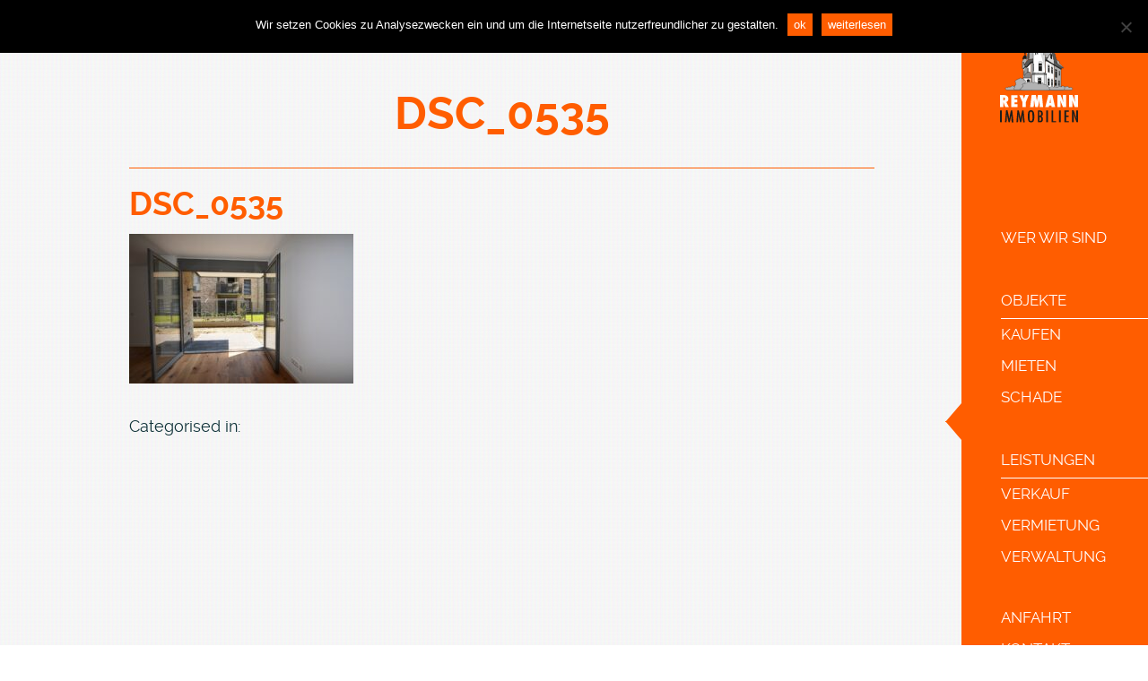

--- FILE ---
content_type: text/html; charset=UTF-8
request_url: https://www.immobilien-reymann.de/mieten/ideal-fuer-1-person-neubau-helle-50-m%C2%B2-mit-loggia-barrierefrei-in-bester-ruhiger-wohnlage-von-krefeld-bockum/dsc_0535-7/
body_size: 8245
content:
<!doctype html>
<!--[if IE 9]><html class="ie9" lang="en" > <![endif]-->
<html lang="de" class="no-js">
	<head>
		<meta charset="UTF-8">
		<title>DSC_0535 - Dorothea Reymann Immobilien : Dorothea Reymann Immobilien</title>

		<link href="https://www.immobilien-reymann.de/wp-content/themes/reymann/assets/img/favicon.ico" rel="shortcut icon">

		<meta http-equiv="X-UA-Compatible" content="IE=edge,chrome=1">
		<meta name="viewport" content="width=device-width, initial-scale=1.0">
		
		<meta name='robots' content='index, follow, max-image-preview:large, max-snippet:-1, max-video-preview:-1' />
	<style>img:is([sizes="auto" i], [sizes^="auto," i]) { contain-intrinsic-size: 3000px 1500px }</style>
	
	<!-- This site is optimized with the Yoast SEO plugin v25.9 - https://yoast.com/wordpress/plugins/seo/ -->
	<link rel="canonical" href="https://www.immobilien-reymann.de/mieten/ideal-fuer-1-person-neubau-helle-50-m²-mit-loggia-barrierefrei-in-bester-ruhiger-wohnlage-von-krefeld-bockum/dsc_0535-7/" />
	<meta property="og:locale" content="de_DE" />
	<meta property="og:type" content="article" />
	<meta property="og:title" content="DSC_0535 - Dorothea Reymann Immobilien" />
	<meta property="og:url" content="https://www.immobilien-reymann.de/mieten/ideal-fuer-1-person-neubau-helle-50-m²-mit-loggia-barrierefrei-in-bester-ruhiger-wohnlage-von-krefeld-bockum/dsc_0535-7/" />
	<meta property="og:site_name" content="Dorothea Reymann Immobilien" />
	<meta property="article:publisher" content="https://www.facebook.com/reymannimmobilien/" />
	<meta property="og:image" content="https://www.immobilien-reymann.de/mieten/ideal-fuer-1-person-neubau-helle-50-m%C2%B2-mit-loggia-barrierefrei-in-bester-ruhiger-wohnlage-von-krefeld-bockum/dsc_0535-7" />
	<meta property="og:image:width" content="1700" />
	<meta property="og:image:height" content="1133" />
	<meta property="og:image:type" content="image/jpeg" />
	<meta name="twitter:card" content="summary_large_image" />
	<script type="application/ld+json" class="yoast-schema-graph">{"@context":"https://schema.org","@graph":[{"@type":"WebPage","@id":"https://www.immobilien-reymann.de/mieten/ideal-fuer-1-person-neubau-helle-50-m%C2%B2-mit-loggia-barrierefrei-in-bester-ruhiger-wohnlage-von-krefeld-bockum/dsc_0535-7/","url":"https://www.immobilien-reymann.de/mieten/ideal-fuer-1-person-neubau-helle-50-m%C2%B2-mit-loggia-barrierefrei-in-bester-ruhiger-wohnlage-von-krefeld-bockum/dsc_0535-7/","name":"DSC_0535 - Dorothea Reymann Immobilien","isPartOf":{"@id":"https://www.immobilien-reymann.de/#website"},"primaryImageOfPage":{"@id":"https://www.immobilien-reymann.de/mieten/ideal-fuer-1-person-neubau-helle-50-m%C2%B2-mit-loggia-barrierefrei-in-bester-ruhiger-wohnlage-von-krefeld-bockum/dsc_0535-7/#primaryimage"},"image":{"@id":"https://www.immobilien-reymann.de/mieten/ideal-fuer-1-person-neubau-helle-50-m%C2%B2-mit-loggia-barrierefrei-in-bester-ruhiger-wohnlage-von-krefeld-bockum/dsc_0535-7/#primaryimage"},"thumbnailUrl":"https://www.immobilien-reymann.de/wp-content/uploads/2023/12/DSC_0535.jpg","datePublished":"2023-12-21T18:47:19+00:00","breadcrumb":{"@id":"https://www.immobilien-reymann.de/mieten/ideal-fuer-1-person-neubau-helle-50-m%C2%B2-mit-loggia-barrierefrei-in-bester-ruhiger-wohnlage-von-krefeld-bockum/dsc_0535-7/#breadcrumb"},"inLanguage":"de","potentialAction":[{"@type":"ReadAction","target":["https://www.immobilien-reymann.de/mieten/ideal-fuer-1-person-neubau-helle-50-m%C2%B2-mit-loggia-barrierefrei-in-bester-ruhiger-wohnlage-von-krefeld-bockum/dsc_0535-7/"]}]},{"@type":"ImageObject","inLanguage":"de","@id":"https://www.immobilien-reymann.de/mieten/ideal-fuer-1-person-neubau-helle-50-m%C2%B2-mit-loggia-barrierefrei-in-bester-ruhiger-wohnlage-von-krefeld-bockum/dsc_0535-7/#primaryimage","url":"https://www.immobilien-reymann.de/wp-content/uploads/2023/12/DSC_0535.jpg","contentUrl":"https://www.immobilien-reymann.de/wp-content/uploads/2023/12/DSC_0535.jpg","width":1700,"height":1133},{"@type":"BreadcrumbList","@id":"https://www.immobilien-reymann.de/mieten/ideal-fuer-1-person-neubau-helle-50-m%C2%B2-mit-loggia-barrierefrei-in-bester-ruhiger-wohnlage-von-krefeld-bockum/dsc_0535-7/#breadcrumb","itemListElement":[{"@type":"ListItem","position":1,"name":"Startseite","item":"https://www.immobilien-reymann.de/"},{"@type":"ListItem","position":2,"name":"Ideal für 1 Person: Neubau &#8211; Helle 50 m² &#8211; mit Loggia, barrierefrei, in bester, ruhiger Wohnlage von Krefeld &#8211; Bockum","item":"https://www.immobilien-reymann.de/mieten/ideal-fuer-1-person-neubau-helle-50-m%c2%b2-mit-loggia-barrierefrei-in-bester-ruhiger-wohnlage-von-krefeld-bockum/"},{"@type":"ListItem","position":3,"name":"DSC_0535"}]},{"@type":"WebSite","@id":"https://www.immobilien-reymann.de/#website","url":"https://www.immobilien-reymann.de/","name":"Dorothea Reymann Immobilien","description":"Dein Haus sei Deine Welt","publisher":{"@id":"https://www.immobilien-reymann.de/#organization"},"potentialAction":[{"@type":"SearchAction","target":{"@type":"EntryPoint","urlTemplate":"https://www.immobilien-reymann.de/?s={search_term_string}"},"query-input":{"@type":"PropertyValueSpecification","valueRequired":true,"valueName":"search_term_string"}}],"inLanguage":"de"},{"@type":"Organization","@id":"https://www.immobilien-reymann.de/#organization","name":"Dorothea Reymann Immobilien","url":"https://www.immobilien-reymann.de/","logo":{"@type":"ImageObject","inLanguage":"de","@id":"https://www.immobilien-reymann.de/#/schema/logo/image/","url":"https://www.immobilien-reymann.de/wp-content/uploads/2015/12/Logo.jpg","contentUrl":"https://www.immobilien-reymann.de/wp-content/uploads/2015/12/Logo.jpg","width":90,"height":94,"caption":"Dorothea Reymann Immobilien"},"image":{"@id":"https://www.immobilien-reymann.de/#/schema/logo/image/"},"sameAs":["https://www.facebook.com/reymannimmobilien/"]}]}</script>
	<!-- / Yoast SEO plugin. -->


<link rel='dns-prefetch' href='//maps.googleapis.com' />
<style id='wp-emoji-styles-inline-css' type='text/css'>

	img.wp-smiley, img.emoji {
		display: inline !important;
		border: none !important;
		box-shadow: none !important;
		height: 1em !important;
		width: 1em !important;
		margin: 0 0.07em !important;
		vertical-align: -0.1em !important;
		background: none !important;
		padding: 0 !important;
	}
</style>
<link rel='stylesheet' id='wp-block-library-css' href='https://www.immobilien-reymann.de/wp-includes/css/dist/block-library/style.min.css?ver=38b0b6dca73b43e758cf97e854c27297' type='text/css' media='all' />
<style id='classic-theme-styles-inline-css' type='text/css'>
/*! This file is auto-generated */
.wp-block-button__link{color:#fff;background-color:#32373c;border-radius:9999px;box-shadow:none;text-decoration:none;padding:calc(.667em + 2px) calc(1.333em + 2px);font-size:1.125em}.wp-block-file__button{background:#32373c;color:#fff;text-decoration:none}
</style>
<style id='global-styles-inline-css' type='text/css'>
:root{--wp--preset--aspect-ratio--square: 1;--wp--preset--aspect-ratio--4-3: 4/3;--wp--preset--aspect-ratio--3-4: 3/4;--wp--preset--aspect-ratio--3-2: 3/2;--wp--preset--aspect-ratio--2-3: 2/3;--wp--preset--aspect-ratio--16-9: 16/9;--wp--preset--aspect-ratio--9-16: 9/16;--wp--preset--color--black: #000000;--wp--preset--color--cyan-bluish-gray: #abb8c3;--wp--preset--color--white: #ffffff;--wp--preset--color--pale-pink: #f78da7;--wp--preset--color--vivid-red: #cf2e2e;--wp--preset--color--luminous-vivid-orange: #ff6900;--wp--preset--color--luminous-vivid-amber: #fcb900;--wp--preset--color--light-green-cyan: #7bdcb5;--wp--preset--color--vivid-green-cyan: #00d084;--wp--preset--color--pale-cyan-blue: #8ed1fc;--wp--preset--color--vivid-cyan-blue: #0693e3;--wp--preset--color--vivid-purple: #9b51e0;--wp--preset--gradient--vivid-cyan-blue-to-vivid-purple: linear-gradient(135deg,rgba(6,147,227,1) 0%,rgb(155,81,224) 100%);--wp--preset--gradient--light-green-cyan-to-vivid-green-cyan: linear-gradient(135deg,rgb(122,220,180) 0%,rgb(0,208,130) 100%);--wp--preset--gradient--luminous-vivid-amber-to-luminous-vivid-orange: linear-gradient(135deg,rgba(252,185,0,1) 0%,rgba(255,105,0,1) 100%);--wp--preset--gradient--luminous-vivid-orange-to-vivid-red: linear-gradient(135deg,rgba(255,105,0,1) 0%,rgb(207,46,46) 100%);--wp--preset--gradient--very-light-gray-to-cyan-bluish-gray: linear-gradient(135deg,rgb(238,238,238) 0%,rgb(169,184,195) 100%);--wp--preset--gradient--cool-to-warm-spectrum: linear-gradient(135deg,rgb(74,234,220) 0%,rgb(151,120,209) 20%,rgb(207,42,186) 40%,rgb(238,44,130) 60%,rgb(251,105,98) 80%,rgb(254,248,76) 100%);--wp--preset--gradient--blush-light-purple: linear-gradient(135deg,rgb(255,206,236) 0%,rgb(152,150,240) 100%);--wp--preset--gradient--blush-bordeaux: linear-gradient(135deg,rgb(254,205,165) 0%,rgb(254,45,45) 50%,rgb(107,0,62) 100%);--wp--preset--gradient--luminous-dusk: linear-gradient(135deg,rgb(255,203,112) 0%,rgb(199,81,192) 50%,rgb(65,88,208) 100%);--wp--preset--gradient--pale-ocean: linear-gradient(135deg,rgb(255,245,203) 0%,rgb(182,227,212) 50%,rgb(51,167,181) 100%);--wp--preset--gradient--electric-grass: linear-gradient(135deg,rgb(202,248,128) 0%,rgb(113,206,126) 100%);--wp--preset--gradient--midnight: linear-gradient(135deg,rgb(2,3,129) 0%,rgb(40,116,252) 100%);--wp--preset--font-size--small: 13px;--wp--preset--font-size--medium: 20px;--wp--preset--font-size--large: 36px;--wp--preset--font-size--x-large: 42px;--wp--preset--spacing--20: 0.44rem;--wp--preset--spacing--30: 0.67rem;--wp--preset--spacing--40: 1rem;--wp--preset--spacing--50: 1.5rem;--wp--preset--spacing--60: 2.25rem;--wp--preset--spacing--70: 3.38rem;--wp--preset--spacing--80: 5.06rem;--wp--preset--shadow--natural: 6px 6px 9px rgba(0, 0, 0, 0.2);--wp--preset--shadow--deep: 12px 12px 50px rgba(0, 0, 0, 0.4);--wp--preset--shadow--sharp: 6px 6px 0px rgba(0, 0, 0, 0.2);--wp--preset--shadow--outlined: 6px 6px 0px -3px rgba(255, 255, 255, 1), 6px 6px rgba(0, 0, 0, 1);--wp--preset--shadow--crisp: 6px 6px 0px rgba(0, 0, 0, 1);}:where(.is-layout-flex){gap: 0.5em;}:where(.is-layout-grid){gap: 0.5em;}body .is-layout-flex{display: flex;}.is-layout-flex{flex-wrap: wrap;align-items: center;}.is-layout-flex > :is(*, div){margin: 0;}body .is-layout-grid{display: grid;}.is-layout-grid > :is(*, div){margin: 0;}:where(.wp-block-columns.is-layout-flex){gap: 2em;}:where(.wp-block-columns.is-layout-grid){gap: 2em;}:where(.wp-block-post-template.is-layout-flex){gap: 1.25em;}:where(.wp-block-post-template.is-layout-grid){gap: 1.25em;}.has-black-color{color: var(--wp--preset--color--black) !important;}.has-cyan-bluish-gray-color{color: var(--wp--preset--color--cyan-bluish-gray) !important;}.has-white-color{color: var(--wp--preset--color--white) !important;}.has-pale-pink-color{color: var(--wp--preset--color--pale-pink) !important;}.has-vivid-red-color{color: var(--wp--preset--color--vivid-red) !important;}.has-luminous-vivid-orange-color{color: var(--wp--preset--color--luminous-vivid-orange) !important;}.has-luminous-vivid-amber-color{color: var(--wp--preset--color--luminous-vivid-amber) !important;}.has-light-green-cyan-color{color: var(--wp--preset--color--light-green-cyan) !important;}.has-vivid-green-cyan-color{color: var(--wp--preset--color--vivid-green-cyan) !important;}.has-pale-cyan-blue-color{color: var(--wp--preset--color--pale-cyan-blue) !important;}.has-vivid-cyan-blue-color{color: var(--wp--preset--color--vivid-cyan-blue) !important;}.has-vivid-purple-color{color: var(--wp--preset--color--vivid-purple) !important;}.has-black-background-color{background-color: var(--wp--preset--color--black) !important;}.has-cyan-bluish-gray-background-color{background-color: var(--wp--preset--color--cyan-bluish-gray) !important;}.has-white-background-color{background-color: var(--wp--preset--color--white) !important;}.has-pale-pink-background-color{background-color: var(--wp--preset--color--pale-pink) !important;}.has-vivid-red-background-color{background-color: var(--wp--preset--color--vivid-red) !important;}.has-luminous-vivid-orange-background-color{background-color: var(--wp--preset--color--luminous-vivid-orange) !important;}.has-luminous-vivid-amber-background-color{background-color: var(--wp--preset--color--luminous-vivid-amber) !important;}.has-light-green-cyan-background-color{background-color: var(--wp--preset--color--light-green-cyan) !important;}.has-vivid-green-cyan-background-color{background-color: var(--wp--preset--color--vivid-green-cyan) !important;}.has-pale-cyan-blue-background-color{background-color: var(--wp--preset--color--pale-cyan-blue) !important;}.has-vivid-cyan-blue-background-color{background-color: var(--wp--preset--color--vivid-cyan-blue) !important;}.has-vivid-purple-background-color{background-color: var(--wp--preset--color--vivid-purple) !important;}.has-black-border-color{border-color: var(--wp--preset--color--black) !important;}.has-cyan-bluish-gray-border-color{border-color: var(--wp--preset--color--cyan-bluish-gray) !important;}.has-white-border-color{border-color: var(--wp--preset--color--white) !important;}.has-pale-pink-border-color{border-color: var(--wp--preset--color--pale-pink) !important;}.has-vivid-red-border-color{border-color: var(--wp--preset--color--vivid-red) !important;}.has-luminous-vivid-orange-border-color{border-color: var(--wp--preset--color--luminous-vivid-orange) !important;}.has-luminous-vivid-amber-border-color{border-color: var(--wp--preset--color--luminous-vivid-amber) !important;}.has-light-green-cyan-border-color{border-color: var(--wp--preset--color--light-green-cyan) !important;}.has-vivid-green-cyan-border-color{border-color: var(--wp--preset--color--vivid-green-cyan) !important;}.has-pale-cyan-blue-border-color{border-color: var(--wp--preset--color--pale-cyan-blue) !important;}.has-vivid-cyan-blue-border-color{border-color: var(--wp--preset--color--vivid-cyan-blue) !important;}.has-vivid-purple-border-color{border-color: var(--wp--preset--color--vivid-purple) !important;}.has-vivid-cyan-blue-to-vivid-purple-gradient-background{background: var(--wp--preset--gradient--vivid-cyan-blue-to-vivid-purple) !important;}.has-light-green-cyan-to-vivid-green-cyan-gradient-background{background: var(--wp--preset--gradient--light-green-cyan-to-vivid-green-cyan) !important;}.has-luminous-vivid-amber-to-luminous-vivid-orange-gradient-background{background: var(--wp--preset--gradient--luminous-vivid-amber-to-luminous-vivid-orange) !important;}.has-luminous-vivid-orange-to-vivid-red-gradient-background{background: var(--wp--preset--gradient--luminous-vivid-orange-to-vivid-red) !important;}.has-very-light-gray-to-cyan-bluish-gray-gradient-background{background: var(--wp--preset--gradient--very-light-gray-to-cyan-bluish-gray) !important;}.has-cool-to-warm-spectrum-gradient-background{background: var(--wp--preset--gradient--cool-to-warm-spectrum) !important;}.has-blush-light-purple-gradient-background{background: var(--wp--preset--gradient--blush-light-purple) !important;}.has-blush-bordeaux-gradient-background{background: var(--wp--preset--gradient--blush-bordeaux) !important;}.has-luminous-dusk-gradient-background{background: var(--wp--preset--gradient--luminous-dusk) !important;}.has-pale-ocean-gradient-background{background: var(--wp--preset--gradient--pale-ocean) !important;}.has-electric-grass-gradient-background{background: var(--wp--preset--gradient--electric-grass) !important;}.has-midnight-gradient-background{background: var(--wp--preset--gradient--midnight) !important;}.has-small-font-size{font-size: var(--wp--preset--font-size--small) !important;}.has-medium-font-size{font-size: var(--wp--preset--font-size--medium) !important;}.has-large-font-size{font-size: var(--wp--preset--font-size--large) !important;}.has-x-large-font-size{font-size: var(--wp--preset--font-size--x-large) !important;}
:where(.wp-block-post-template.is-layout-flex){gap: 1.25em;}:where(.wp-block-post-template.is-layout-grid){gap: 1.25em;}
:where(.wp-block-columns.is-layout-flex){gap: 2em;}:where(.wp-block-columns.is-layout-grid){gap: 2em;}
:root :where(.wp-block-pullquote){font-size: 1.5em;line-height: 1.6;}
</style>
<link rel='stylesheet' id='cookie-notice-front-css' href='https://www.immobilien-reymann.de/wp-content/plugins/cookie-notice/css/front.min.css?ver=2.5.7' type='text/css' media='all' />
<link rel='stylesheet' id='foundation-css' href='https://www.immobilien-reymann.de/wp-content/themes/reymann/assets/css/foundation.css?ver=38b0b6dca73b43e758cf97e854c27297' type='text/css' media='all' />
<link rel='stylesheet' id='fancybox-css' href='https://www.immobilien-reymann.de/wp-content/themes/reymann/assets/fancybox/jquery.fancybox.css?ver=38b0b6dca73b43e758cf97e854c27297' type='text/css' media='all' />
<link rel='stylesheet' id='themestyles-css' href='https://www.immobilien-reymann.de/wp-content/themes/reymann/style.css?ver=1639672895' type='text/css' media='all' />
<link rel='stylesheet' id='themestyle-css' href='https://www.immobilien-reymann.de/wp-content/themes/reymann/assets/css/style.css?ver=1651564380' type='text/css' media='all' />
<link rel='stylesheet' id='themestyleprint-css' href='https://www.immobilien-reymann.de/wp-content/themes/reymann/assets/css/print.css?ver=1583586515' type='text/css' media='all' />
<script type="text/javascript" id="cookie-notice-front-js-before">
/* <![CDATA[ */
var cnArgs = {"ajaxUrl":"https:\/\/www.immobilien-reymann.de\/wp-admin\/admin-ajax.php","nonce":"123e9fb6f7","hideEffect":"fade","position":"top","onScroll":false,"onScrollOffset":100,"onClick":false,"cookieName":"cookie_notice_accepted","cookieTime":2592000,"cookieTimeRejected":2592000,"globalCookie":false,"redirection":false,"cache":true,"revokeCookies":false,"revokeCookiesOpt":"automatic"};
/* ]]> */
</script>
<script type="text/javascript" src="https://www.immobilien-reymann.de/wp-content/plugins/cookie-notice/js/front.min.js?ver=2.5.7" id="cookie-notice-front-js"></script>
<script type="text/javascript" src="https://www.immobilien-reymann.de/wp-includes/js/jquery/jquery.min.js?ver=3.7.1" id="jquery-core-js"></script>
<script type="text/javascript" src="https://www.immobilien-reymann.de/wp-includes/js/jquery/jquery-migrate.min.js?ver=3.4.1" id="jquery-migrate-js"></script>
<script type="text/javascript" src="https://www.immobilien-reymann.de/wp-content/themes/reymann/assets/js/slick.min.js?ver=38b0b6dca73b43e758cf97e854c27297" id="slick-js"></script>
<script type="text/javascript" src="https://www.immobilien-reymann.de/wp-content/themes/reymann/assets/js/jquery.touchSwipe.min.js?ver=38b0b6dca73b43e758cf97e854c27297" id="touchSwipe-js"></script>
<script type="text/javascript" src="https://www.immobilien-reymann.de/wp-content/themes/reymann/assets/fancybox/jquery.fancybox.pack.js?ver=38b0b6dca73b43e758cf97e854c27297" id="fancybox-js"></script>
<script type="text/javascript" src="https://www.immobilien-reymann.de/wp-content/themes/reymann/assets/js/jquery.placeholder.min.js?ver=38b0b6dca73b43e758cf97e854c27297" id="placeholder-js"></script>
<script type="text/javascript" src="https://maps.googleapis.com/maps/api/js?ver=38b0b6dca73b43e758cf97e854c27297" id="google-maps-js"></script>
<script type="text/javascript" src="https://www.immobilien-reymann.de/wp-content/themes/reymann/scss/foundation/js/foundation.min.js?ver=38b0b6dca73b43e758cf97e854c27297" id="foundation-js"></script>
<script type="text/javascript" src="https://www.immobilien-reymann.de/wp-content/themes/reymann/scss/foundation/js/foundation/foundation.offcanvas.js?ver=38b0b6dca73b43e758cf97e854c27297" id="offcanvas-js"></script>
<script type="text/javascript" src="https://www.immobilien-reymann.de/wp-content/themes/reymann/assets/js/scripts.min.js?ver=1.0.0" id="themescripts-js"></script>
<link rel="https://api.w.org/" href="https://www.immobilien-reymann.de/wp-json/" /><link rel="alternate" title="JSON" type="application/json" href="https://www.immobilien-reymann.de/wp-json/wp/v2/media/6056" /><link rel="alternate" title="oEmbed (JSON)" type="application/json+oembed" href="https://www.immobilien-reymann.de/wp-json/oembed/1.0/embed?url=https%3A%2F%2Fwww.immobilien-reymann.de%2Fmieten%2Fideal-fuer-1-person-neubau-helle-50-m%25c2%25b2-mit-loggia-barrierefrei-in-bester-ruhiger-wohnlage-von-krefeld-bockum%2Fdsc_0535-7%2F" />
<link rel="alternate" title="oEmbed (XML)" type="text/xml+oembed" href="https://www.immobilien-reymann.de/wp-json/oembed/1.0/embed?url=https%3A%2F%2Fwww.immobilien-reymann.de%2Fmieten%2Fideal-fuer-1-person-neubau-helle-50-m%25c2%25b2-mit-loggia-barrierefrei-in-bester-ruhiger-wohnlage-von-krefeld-bockum%2Fdsc_0535-7%2F&#038;format=xml" />
<noscript><style id="rocket-lazyload-nojs-css">.rll-youtube-player, [data-lazy-src]{display:none !important;}</style></noscript>
	<meta name="generator" content="WP Rocket 3.19.4" data-wpr-features="wpr_lazyload_images wpr_image_dimensions" /></head>
	<body data-rsssl=1 class="attachment wp-singular attachment-template-default single single-attachment postid-6056 attachmentid-6056 attachment-jpeg wp-theme-reymann cookies-not-set chrome dsc_0535-7">

	<!-- wrapper -->
	<div data-rocket-location-hash="76c391f72c5379436861bebf00962053" class="wrapper off-canvas-wrap" data-offcanvas>
	<div data-rocket-location-hash="496bf186f792796bbcc378885ac183df" class="inner-wrap">

    	<a href="#" role="button" aria-expanded="false" class="right-off-canvas-toggle menu-icon no-print" ><span></span></a>

		<aside class="right-off-canvas-menu mobile-menu no-print" role="banner">
			
			<div class="header-inner">
			
				<div class="site-logo">
					<a href="https://www.immobilien-reymann.de">
						<img width="87" height="99" src="data:image/svg+xml,%3Csvg%20xmlns='http://www.w3.org/2000/svg'%20viewBox='0%200%2087%2099'%3E%3C/svg%3E" alt="Logo" class="logo-img" data-lazy-src="https://www.immobilien-reymann.de/wp-content/themes/reymann/assets/img/logo.svg"><noscript><img width="87" height="99" src="https://www.immobilien-reymann.de/wp-content/themes/reymann/assets/img/logo.svg" alt="Logo" class="logo-img"></noscript>
					</a>
				</div>

				<div id="navigation"  class="nav-container">

					<!-- nav -->
					<nav class="nav" role="navigation">
						<div class="menu-main-menu-container"><ul id="menu-main-menu" class="menu"><li id="menu-item-47" class="menu-item menu-item-type-post_type menu-item-object-page menu-item-47"><a href="https://www.immobilien-reymann.de/wer-wir-sind/" data-text="Wer wir sind">Wer wir sind</a></li>
<li id="menu-item-8" class="menu-item menu-item-type-custom menu-item-object-custom menu-item-has-children menu-item-8"><a href="#" data-text="Objekte">Objekte</a>
<ul class="sub-menu">
	<li id="menu-item-159" class="menu-item menu-item-type-post_type menu-item-object-page menu-item-159"><a href="https://www.immobilien-reymann.de/kaufen-list/" data-text="Kaufen">Kaufen</a></li>
	<li id="menu-item-169" class="menu-item menu-item-type-post_type menu-item-object-page menu-item-169"><a href="https://www.immobilien-reymann.de/mieten-list/" data-text="Mieten">Mieten</a></li>
	<li id="menu-item-172" class="menu-item menu-item-type-post_type menu-item-object-page menu-item-172"><a href="https://www.immobilien-reymann.de/schade-list/" data-text="Schade">Schade</a></li>
</ul>
</li>
<li id="menu-item-9" class="menu-item menu-item-type-custom menu-item-object-custom menu-item-has-children menu-item-9"><a href="#" data-text="Leistungen">Leistungen</a>
<ul class="sub-menu">
	<li id="menu-item-42" class="menu-item menu-item-type-post_type menu-item-object-page menu-item-42"><a href="https://www.immobilien-reymann.de/verkauf/" data-text="Verkauf">Verkauf</a></li>
	<li id="menu-item-68" class="menu-item menu-item-type-post_type menu-item-object-page menu-item-68"><a href="https://www.immobilien-reymann.de/vermietung/" data-text="Vermietung">Vermietung</a></li>
	<li id="menu-item-72" class="menu-item menu-item-type-post_type menu-item-object-page menu-item-72"><a href="https://www.immobilien-reymann.de/verwaltung/" data-text="Verwaltung">Verwaltung</a></li>
</ul>
</li>
<li id="menu-item-56" class="separate menu-item menu-item-type-post_type menu-item-object-page menu-item-56"><a href="https://www.immobilien-reymann.de/anfahrt/" data-text="Anfahrt">Anfahrt</a></li>
<li id="menu-item-61" class="menu-item menu-item-type-post_type menu-item-object-page menu-item-61"><a href="https://www.immobilien-reymann.de/kontakt/" data-text="Kontakt">Kontakt</a></li>
</ul></div>						<div class="menu-sidebar-menu-bottom-container"><ul id="menu-sidebar-menu-bottom" class="menu"><li id="menu-item-81" class="menu-item menu-item-type-post_type menu-item-object-page menu-item-81"><a href="https://www.immobilien-reymann.de/impressum/" data-text="Impressum">Impressum</a></li>
<li id="menu-item-84" class="menu-item menu-item-type-post_type menu-item-object-page menu-item-84"><a href="https://www.immobilien-reymann.de/datenschutz/" data-text="Datenschutz">Datenschutz</a></li>
<li id="menu-item-87" class="menu-item menu-item-type-post_type menu-item-object-page menu-item-87"><a href="https://www.immobilien-reymann.de/widerrufsrecht/" data-text="Widerrufsrecht">Widerrufsrecht</a></li>
<li id="menu-item-93" class="menu-item menu-item-type-post_type menu-item-object-page menu-item-93"><a href="https://www.immobilien-reymann.de/agb/" data-text="AGB">AGB</a></li>
</ul></div>					</nav>
					<!-- /nav -->
					<iframe src="https://widget.immobilienscout24.de/anbieter/bewertung/7b5f6853b0cee351d4a190e26c9700ca" width="191" height="150" frameBorder="0" scrolling="no" style="margin-top: 30px"></iframe>
					<br>
							<!--			<a href="https://www.immobilien-reymann.de/wp-content/uploads/2019/03/Urkunde-2019.pdf" target="_blank" style="margin-left: 21px;"><img width="90" height="90" src="data:image/svg+xml,%3Csvg%20xmlns='http://www.w3.org/2000/svg'%20viewBox='0%200%2090%2090'%3E%3C/svg%3E" alt="" data-lazy-src="https://www.immobilien-reymann.de/wp-content/uploads/2019/03/ImmoScout24-PP-Siegel-2019-96px.svg" /><noscript><img width="90" height="90" src="https://www.immobilien-reymann.de/wp-content/uploads/2019/03/ImmoScout24-PP-Siegel-2019-96px.svg" alt="" /></noscript></a> -->
					<a href="https://www.facebook.com/reymannimmobilien/" target="_blank" style="margin-left: 20px;"><img width="35" height="35" src="data:image/svg+xml,%3Csvg%20xmlns='http://www.w3.org/2000/svg'%20viewBox='0%200%2035%2035'%3E%3C/svg%3E" style="width: 35px;height: 35px;"width=35 alt="" data-lazy-src="https://www.immobilien-reymann.de/wp-content/uploads/2017/10/FB-f-Logo__white_512.png" /><noscript><img width="35" height="35" src="https://www.immobilien-reymann.de/wp-content/uploads/2017/10/FB-f-Logo__white_512.png" style="width: 35px;height: 35px;"width=35 alt="" /></noscript></a>			
					<img width="60" height="65" src="data:image/svg+xml,%3Csvg%20xmlns='http://www.w3.org/2000/svg'%20viewBox='0%200%2060%2065'%3E%3C/svg%3E" data-lazy-src="https://www.immobilien-reymann.de/wp-content/uploads/2022/06/ImmoScout24-Siegel_Partner-1500x1500-1.png"><noscript><img width="60" height="65" src="https://www.immobilien-reymann.de/wp-content/uploads/2022/06/ImmoScout24-Siegel_Partner-1500x1500-1.png"></noscript>
					<img width="60" height="60" src="data:image/svg+xml,%3Csvg%20xmlns='http://www.w3.org/2000/svg'%20viewBox='0%200%2060%2060'%3E%3C/svg%3E" data-lazy-src="https://www.immobilien-reymann.de/wp-content/uploads/2023/02/unnamed.png" ><noscript><img width="60" height="60" src="https://www.immobilien-reymann.de/wp-content/uploads/2023/02/unnamed.png" ></noscript>
					<!-- header inner Teil 2 s.u. -->

				</div>
			
			</div>
		
		</aside>	

		<header data-rocket-location-hash="988ab6c2e75d716a423ea3fe551dda37" class="header" role="banner">
			
			<div class="header-inner">
			
				<div class="site-logo">
					<a href="https://www.immobilien-reymann.de">
						<img width="87" height="99" src="data:image/svg+xml,%3Csvg%20xmlns='http://www.w3.org/2000/svg'%20viewBox='0%200%2087%2099'%3E%3C/svg%3E" alt="Logo" class="logo-img" data-lazy-src="https://www.immobilien-reymann.de/wp-content/themes/reymann/assets/img/logo.svg"><noscript><img width="87" height="99" src="https://www.immobilien-reymann.de/wp-content/themes/reymann/assets/img/logo.svg" alt="Logo" class="logo-img"></noscript>
					</a>
				</div>

				<div id="navigation"  class="nav-container">

					<!-- nav -->
					<nav class="nav" role="navigation">
						<div class="menu-main-menu-container"><ul id="menu-main-menu-1" class="menu"><li class="menu-item menu-item-type-post_type menu-item-object-page menu-item-47"><a href="https://www.immobilien-reymann.de/wer-wir-sind/" data-text="Wer wir sind">Wer wir sind</a></li>
<li class="menu-item menu-item-type-custom menu-item-object-custom menu-item-has-children menu-item-8"><a href="#" data-text="Objekte">Objekte</a>
<ul class="sub-menu">
	<li class="menu-item menu-item-type-post_type menu-item-object-page menu-item-159"><a href="https://www.immobilien-reymann.de/kaufen-list/" data-text="Kaufen">Kaufen</a></li>
	<li class="menu-item menu-item-type-post_type menu-item-object-page menu-item-169"><a href="https://www.immobilien-reymann.de/mieten-list/" data-text="Mieten">Mieten</a></li>
	<li class="menu-item menu-item-type-post_type menu-item-object-page menu-item-172"><a href="https://www.immobilien-reymann.de/schade-list/" data-text="Schade">Schade</a></li>
</ul>
</li>
<li class="menu-item menu-item-type-custom menu-item-object-custom menu-item-has-children menu-item-9"><a href="#" data-text="Leistungen">Leistungen</a>
<ul class="sub-menu">
	<li class="menu-item menu-item-type-post_type menu-item-object-page menu-item-42"><a href="https://www.immobilien-reymann.de/verkauf/" data-text="Verkauf">Verkauf</a></li>
	<li class="menu-item menu-item-type-post_type menu-item-object-page menu-item-68"><a href="https://www.immobilien-reymann.de/vermietung/" data-text="Vermietung">Vermietung</a></li>
	<li class="menu-item menu-item-type-post_type menu-item-object-page menu-item-72"><a href="https://www.immobilien-reymann.de/verwaltung/" data-text="Verwaltung">Verwaltung</a></li>
</ul>
</li>
<li class="separate menu-item menu-item-type-post_type menu-item-object-page menu-item-56"><a href="https://www.immobilien-reymann.de/anfahrt/" data-text="Anfahrt">Anfahrt</a></li>
<li class="menu-item menu-item-type-post_type menu-item-object-page menu-item-61"><a href="https://www.immobilien-reymann.de/kontakt/" data-text="Kontakt">Kontakt</a></li>
</ul></div>					</nav>
					<!-- /nav -->

				<iframe src="https://widget.immobilienscout24.de/anbieter/bewertung/7b5f6853b0cee351d4a190e26c9700ca" width="191" height="150" frameBorder="0" scrolling="no" style="margin-top: 30px"></iframe>
					<br>
					<img src="data:image/svg+xml,%3Csvg%20xmlns='http://www.w3.org/2000/svg'%20viewBox='0%200%2048%200'%3E%3C/svg%3E" width="48%" data-lazy-src="https://www.immobilien-reymann.de/wp-content/uploads/2022/06/ImmoScout24-Siegel_Partner-1500x1500-1.png"><noscript><img src="https://www.immobilien-reymann.de/wp-content/uploads/2022/06/ImmoScout24-Siegel_Partner-1500x1500-1.png" width="48%"></noscript>
					<img src="data:image/svg+xml,%3Csvg%20xmlns='http://www.w3.org/2000/svg'%20viewBox='0%200%2048%200'%3E%3C/svg%3E"  width="48%" style="position: relative; left: -18px;" data-lazy-src="https://www.immobilien-reymann.de/wp-content/uploads/2023/02/unnamed.png"><noscript><img src="https://www.immobilien-reymann.de/wp-content/uploads/2023/02/unnamed.png"  width="48%" style="position: relative; left: -18px;"></noscript><br>
					<a href="https://www.facebook.com/reymannimmobilien/" target="_blank" style="margin-left: 20px; margin-top: 10px;"><img width="35" height="35" src="data:image/svg+xml,%3Csvg%20xmlns='http://www.w3.org/2000/svg'%20viewBox='0%200%2035%2035'%3E%3C/svg%3E" style="width: 35px;height: 35px;"width=35 alt="" data-lazy-src="https://www.immobilien-reymann.de/wp-content/uploads/2017/10/FB-f-Logo__white_512.png" /><noscript><img width="35" height="35" src="https://www.immobilien-reymann.de/wp-content/uploads/2017/10/FB-f-Logo__white_512.png" style="width: 35px;height: 35px;"width=35 alt="" /></noscript></a>	
			

				</div>

				<div class="footer-nav clearfix">
					<div class="menu-sidebar-menu-bottom-container"><ul id="menu-sidebar-menu-bottom-1" class="menu"><li class="menu-item menu-item-type-post_type menu-item-object-page menu-item-81"><a href="https://www.immobilien-reymann.de/impressum/" data-text="Impressum">Impressum</a></li>
<li class="menu-item menu-item-type-post_type menu-item-object-page menu-item-84"><a href="https://www.immobilien-reymann.de/datenschutz/" data-text="Datenschutz">Datenschutz</a></li>
<li class="menu-item menu-item-type-post_type menu-item-object-page menu-item-87"><a href="https://www.immobilien-reymann.de/widerrufsrecht/" data-text="Widerrufsrecht">Widerrufsrecht</a></li>
<li class="menu-item menu-item-type-post_type menu-item-object-page menu-item-93"><a href="https://www.immobilien-reymann.de/agb/" data-text="AGB">AGB</a></li>
</ul></div>
				</div>
			
			</div>
		
		</header>	


<main data-rocket-location-hash="016c3bf74637f00508f34b0c76814a15" role="main">
	<!-- section -->
	<section class="main-section">

		<div class="page-header">
			<div class="title"><h1>DSC_0535</h1></div>
			<div class="subtitle"></div>
		</div>

	
		<!-- article -->
		<article id="post-6056" class="post-6056 attachment type-attachment status-inherit hentry">

			<!-- post thumbnail -->
						<!-- /post thumbnail -->

			<!-- post title -->
			<h1>
				<a href="https://www.immobilien-reymann.de/mieten/ideal-fuer-1-person-neubau-helle-50-m%c2%b2-mit-loggia-barrierefrei-in-bester-ruhiger-wohnlage-von-krefeld-bockum/dsc_0535-7/" title="DSC_0535">DSC_0535</a>
			</h1>
			<!-- /post title -->

			<div class="editor-content clearfix"><p class="attachment"><a href='https://www.immobilien-reymann.de/wp-content/uploads/2023/12/DSC_0535.jpg'><img decoding="async" width="250" height="167" src="data:image/svg+xml,%3Csvg%20xmlns='http://www.w3.org/2000/svg'%20viewBox='0%200%20250%20167'%3E%3C/svg%3E" class="attachment-medium size-medium" alt="" data-lazy-srcset="https://www.immobilien-reymann.de/wp-content/uploads/2023/12/DSC_0535-250x167.jpg 250w, https://www.immobilien-reymann.de/wp-content/uploads/2023/12/DSC_0535-700x467.jpg 700w, https://www.immobilien-reymann.de/wp-content/uploads/2023/12/DSC_0535-768x512.jpg 768w, https://www.immobilien-reymann.de/wp-content/uploads/2023/12/DSC_0535-1536x1024.jpg 1536w, https://www.immobilien-reymann.de/wp-content/uploads/2023/12/DSC_0535-120x80.jpg 120w, https://www.immobilien-reymann.de/wp-content/uploads/2023/12/DSC_0535-600x400.jpg 600w, https://www.immobilien-reymann.de/wp-content/uploads/2023/12/DSC_0535-1400x933.jpg 1400w, https://www.immobilien-reymann.de/wp-content/uploads/2023/12/DSC_0535-500x333.jpg 500w, https://www.immobilien-reymann.de/wp-content/uploads/2023/12/DSC_0535-240x160.jpg 240w, https://www.immobilien-reymann.de/wp-content/uploads/2023/12/DSC_0535-1200x800.jpg 1200w, https://www.immobilien-reymann.de/wp-content/uploads/2023/12/DSC_0535.jpg 1700w" data-lazy-sizes="(max-width: 250px) 100vw, 250px" data-lazy-src="https://www.immobilien-reymann.de/wp-content/uploads/2023/12/DSC_0535-250x167.jpg" /><noscript><img decoding="async" width="250" height="167" src="https://www.immobilien-reymann.de/wp-content/uploads/2023/12/DSC_0535-250x167.jpg" class="attachment-medium size-medium" alt="" srcset="https://www.immobilien-reymann.de/wp-content/uploads/2023/12/DSC_0535-250x167.jpg 250w, https://www.immobilien-reymann.de/wp-content/uploads/2023/12/DSC_0535-700x467.jpg 700w, https://www.immobilien-reymann.de/wp-content/uploads/2023/12/DSC_0535-768x512.jpg 768w, https://www.immobilien-reymann.de/wp-content/uploads/2023/12/DSC_0535-1536x1024.jpg 1536w, https://www.immobilien-reymann.de/wp-content/uploads/2023/12/DSC_0535-120x80.jpg 120w, https://www.immobilien-reymann.de/wp-content/uploads/2023/12/DSC_0535-600x400.jpg 600w, https://www.immobilien-reymann.de/wp-content/uploads/2023/12/DSC_0535-1400x933.jpg 1400w, https://www.immobilien-reymann.de/wp-content/uploads/2023/12/DSC_0535-500x333.jpg 500w, https://www.immobilien-reymann.de/wp-content/uploads/2023/12/DSC_0535-240x160.jpg 240w, https://www.immobilien-reymann.de/wp-content/uploads/2023/12/DSC_0535-1200x800.jpg 1200w, https://www.immobilien-reymann.de/wp-content/uploads/2023/12/DSC_0535.jpg 1700w" sizes="(max-width: 250px) 100vw, 250px" /></noscript></a></p>
</div>
			
			<p>Categorised in: </p>


		</article>
		<!-- /article -->

	
	
	</section>
	<!-- /section -->
</main>

				<!-- footer -->
				<footer data-rocket-location-hash="a5f8fcbdbe0102ac6257417c717d9f77" class="footer" role="contentinfo"></footer>
				<!-- /footer footer-bg -->
			 	
			 	<a class="exit-off-canvas"></a>
			 	
			 </div>
		 </div>
		<!-- /wrapper -->

		<script type="speculationrules">
{"prefetch":[{"source":"document","where":{"and":[{"href_matches":"\/*"},{"not":{"href_matches":["\/wp-*.php","\/wp-admin\/*","\/wp-content\/uploads\/*","\/wp-content\/*","\/wp-content\/plugins\/*","\/wp-content\/themes\/reymann\/*","\/*\\?(.+)"]}},{"not":{"selector_matches":"a[rel~=\"nofollow\"]"}},{"not":{"selector_matches":".no-prefetch, .no-prefetch a"}}]},"eagerness":"conservative"}]}
</script>

		<!-- Cookie Notice plugin v2.5.7 by Hu-manity.co https://hu-manity.co/ -->
		<div data-rocket-location-hash="438f714dc12a6fed94b2c618b3421c2b" id="cookie-notice" role="dialog" class="cookie-notice-hidden cookie-revoke-hidden cn-position-top" aria-label="Cookie Notice" style="background-color: rgba(0,0,0,1);"><div data-rocket-location-hash="af555d3ff210f60485826ede42c3852c" class="cookie-notice-container" style="color: #fff"><span id="cn-notice-text" class="cn-text-container">Wir setzen Cookies zu Analysezwecken ein und um die Internetseite nutzerfreundlicher zu gestalten.</span><span id="cn-notice-buttons" class="cn-buttons-container"><button id="cn-accept-cookie" data-cookie-set="accept" class="cn-set-cookie cn-button cn-button-custom button" aria-label="OK">OK</button><button data-link-url="https://www.immobilien-reymann.de/datenschutz/" data-link-target="_blank" id="cn-more-info" class="cn-more-info cn-button cn-button-custom button" aria-label="Weiterlesen">Weiterlesen</button></span><span id="cn-close-notice" data-cookie-set="accept" class="cn-close-icon" title="Nein"></span></div>
			
		</div>
		<!-- / Cookie Notice plugin --><script>window.lazyLoadOptions=[{elements_selector:"img[data-lazy-src],.rocket-lazyload",data_src:"lazy-src",data_srcset:"lazy-srcset",data_sizes:"lazy-sizes",class_loading:"lazyloading",class_loaded:"lazyloaded",threshold:300,callback_loaded:function(element){if(element.tagName==="IFRAME"&&element.dataset.rocketLazyload=="fitvidscompatible"){if(element.classList.contains("lazyloaded")){if(typeof window.jQuery!="undefined"){if(jQuery.fn.fitVids){jQuery(element).parent().fitVids()}}}}}},{elements_selector:".rocket-lazyload",data_src:"lazy-src",data_srcset:"lazy-srcset",data_sizes:"lazy-sizes",class_loading:"lazyloading",class_loaded:"lazyloaded",threshold:300,}];window.addEventListener('LazyLoad::Initialized',function(e){var lazyLoadInstance=e.detail.instance;if(window.MutationObserver){var observer=new MutationObserver(function(mutations){var image_count=0;var iframe_count=0;var rocketlazy_count=0;mutations.forEach(function(mutation){for(var i=0;i<mutation.addedNodes.length;i++){if(typeof mutation.addedNodes[i].getElementsByTagName!=='function'){continue}
if(typeof mutation.addedNodes[i].getElementsByClassName!=='function'){continue}
images=mutation.addedNodes[i].getElementsByTagName('img');is_image=mutation.addedNodes[i].tagName=="IMG";iframes=mutation.addedNodes[i].getElementsByTagName('iframe');is_iframe=mutation.addedNodes[i].tagName=="IFRAME";rocket_lazy=mutation.addedNodes[i].getElementsByClassName('rocket-lazyload');image_count+=images.length;iframe_count+=iframes.length;rocketlazy_count+=rocket_lazy.length;if(is_image){image_count+=1}
if(is_iframe){iframe_count+=1}}});if(image_count>0||iframe_count>0||rocketlazy_count>0){lazyLoadInstance.update()}});var b=document.getElementsByTagName("body")[0];var config={childList:!0,subtree:!0};observer.observe(b,config)}},!1)</script><script data-no-minify="1" async src="https://www.immobilien-reymann.de/wp-content/plugins/wp-rocket/assets/js/lazyload/17.8.3/lazyload.min.js"></script>	<script>var rocket_beacon_data = {"ajax_url":"https:\/\/www.immobilien-reymann.de\/wp-admin\/admin-ajax.php","nonce":"6f53aebd5e","url":"https:\/\/www.immobilien-reymann.de\/mieten\/ideal-fuer-1-person-neubau-helle-50-m%C2%B2-mit-loggia-barrierefrei-in-bester-ruhiger-wohnlage-von-krefeld-bockum\/dsc_0535-7","is_mobile":false,"width_threshold":1600,"height_threshold":700,"delay":500,"debug":null,"status":{"atf":true,"lrc":true,"preconnect_external_domain":true},"elements":"img, video, picture, p, main, div, li, svg, section, header, span","lrc_threshold":1800,"preconnect_external_domain_elements":["link","script","iframe"],"preconnect_external_domain_exclusions":["static.cloudflareinsights.com","rel=\"profile\"","rel=\"preconnect\"","rel=\"dns-prefetch\"","rel=\"icon\""]}</script><script data-name="wpr-wpr-beacon" src='https://www.immobilien-reymann.de/wp-content/plugins/wp-rocket/assets/js/wpr-beacon.min.js' async></script></body>
</html>

<!-- This website is like a Rocket, isn't it? Performance optimized by WP Rocket. Learn more: https://wp-rocket.me -->

--- FILE ---
content_type: text/css; charset=utf-8
request_url: https://www.immobilien-reymann.de/wp-content/themes/reymann/assets/css/style.css?ver=1651564380
body_size: 6280
content:
main {
    min-height: 1000px;
}
.slick-slider {
	position: relative;
	display: block;
	box-sizing: border-box;
	-moz-box-sizing: border-box;
	-webkit-touch-callout: none;
	-webkit-user-select: none;
	-khtml-user-select: none;
	-moz-user-select: none;
	-ms-user-select: none;
	user-select: none;
	-ms-touch-action: pan-y;
	touch-action: pan-y;
	-webkit-tap-highlight-color: transparent;
}

.slick-list {
	position: relative;
	overflow: hidden;
	display: block;
	margin: 0;
	padding: 0;
}

.slick-list:focus {
	outline: none;
}

.slick-list.dragging {
	cursor: pointer;
	cursor: hand;
}

.slick-slider .slick-track,
.slick-slider .slick-list {
	-webkit-transform: translate3d(0, 0, 0);
	-ms-transform: translate3d(0, 0, 0);
	transform: translate3d(0, 0, 0);
}

.slick-track {
	position: relative;
	left: 0;
	top: 0;
	display: block;
}

.slick-track:before,
.slick-track:after {
	content: "";
	display: table;
}

.slick-track:after {
	clear: both;
}

.slick-loading .slick-track {
	visibility: hidden;
}

.slick-slide {
	float: left;
	height: 100%;
	min-height: 1px;
	display: none;
}

[dir="rtl"] .slick-slide {
	float: right;
}

.slick-slide img {
	display: block;
}

.slick-slide.slick-loading img {
	display: none;
}

.slick-slide.dragging img {
	pointer-events: none;
}

.slick-initialized .slick-slide {
	display: block;
}

.slick-loading .slick-slide {
	visibility: hidden;
}

.slick-vertical .slick-slide {
	display: block;
	height: auto;
	border: 1px solid transparent;
}

.slick-arrow.slick-hidden {
	display: none;
}

@font-face {
	font-family: "Raleway";
	src: url('../fonts/raleway-regular-webfont.eot?1441268835');
	src: url('../fonts/raleway-regular-webfont.eot?&1441268835#iefix') format('embedded-opentype'),url('../fonts/raleway-regular-webfont.woff2?1441268840') format('woff2'),url('../fonts/raleway-regular-webfont.woff?1441268839') format('woff'),url('../fonts/raleway-regular-webfont.ttf?1441268838') format('truetype'),url('../fonts/raleway-regular-webfont.svg?1441268837#Raleway') format('svg');
	font-weight: normal;
	font-style: normal;
}

@font-face {
	font-family: "Raleway";
	src: url('../fonts/raleway-bold-webfont.eot?1441268812');
	src: url('../fonts/raleway-bold-webfont.eot?&1441268812#iefix') format('embedded-opentype'),url('../fonts/raleway-bold-webfont.woff2?1441268816') format('woff2'),url('../fonts/raleway-bold-webfont.woff?1441268815') format('woff'),url('../fonts/raleway-bold-webfont.ttf?1441268814') format('truetype'),url('../fonts/raleway-bold-webfont.svg?1441268813#Raleway') format('svg');
	font-weight: bold;
	font-style: normal;
}

@font-face {
	font-family: "Raleway";
	src: url('../fonts/raleway-bolditalic-webfont.eot?1441268818');
	src: url('../fonts/raleway-bolditalic-webfont.eot?&1441268818#iefix') format('embedded-opentype'),url('../fonts/raleway-bolditalic-webfont.woff2?1441268822') format('woff2'),url('../fonts/raleway-bolditalic-webfont.woff?1441268822') format('woff'),url('../fonts/raleway-bolditalic-webfont.ttf?1441268820') format('truetype'),url('../fonts/raleway-bolditalic-webfont.svg?1441268819#Raleway') format('svg');
	font-weight: bold;
	font-style: italic;
}

@font-face {
	font-family: "Raleway";
	src: url('../fonts/raleway-extrabold-webfont.eot?1441268824');
	src: url('../fonts/raleway-extrabold-webfont.eot?&1441268824#iefix') format('embedded-opentype'),url('../fonts/raleway-extrabold-webfont.woff2?1441268828') format('woff2'),url('../fonts/rraleway-extrabold-webfont.woff') format('woff'),url('../fonts/raleway-extrabold-webfont.ttf?1441268826') format('truetype'),url('../fonts/raleway-extrabold-webfont.svg?1441268825#Raleway') format('svg');
	font-weight: 800;
	font-style: italic;
}

@font-face {
	font-family: "Raleway";
	src: url('../fonts/raleway-italic-webfont.eot?1441268829');
	src: url('../fonts/raleway-italic-webfont.eot?&1441268829#iefix') format('embedded-opentype'),url('../fonts/raleway-italic-webfont.woff2?1441268834') format('woff2'),url('../fonts/raleway-italic-webfont.woff?1441268833') format('woff'),url('../fonts/raleway-italic-webfont.ttf?1441268832') format('truetype'),url('../fonts/raleway-italic-webfont.svg?1441268831#Raleway') format('svg');
	font-weight: normal;
	font-style: italic;
}

@font-face {
	font-family: "Raleway";
	src: url('../fonts/raleway-semibold-webfont.eot?1441268841');
	src: url('../fonts/raleway-semibold-webfont.eot?&1441268841#iefix') format('embedded-opentype'),url('../fonts/raleway-semibold-webfont.woff2?1441268846') format('woff2'),url('../fonts/raleway-semibold-webfont.woff?1441268845') format('woff'),url('../fonts/raleway-semibold-webfont.ttf?1441268844') format('truetype'),url('../fonts/raleway-semibold-webfont.svg?1441268843#Raleway') format('svg');
	font-weight: 600;
	font-style: normal;
}

main {
	padding-right: 206px;
	z-index: 5;
	width: 100%;
}

body {
	font-family: "Raleway",Arial,sans-serif;
	font-size: 18px;
	line-height: 32px;
	color: #103339;
}

a {
	text-decoration: none;
	color: #ff5d00;
	-webkit-transition: border-color 0.3s ease;
	transition: border-color 0.3s ease;
	border-bottom: 1px solid transparent;
}

a:hover,
a:focus {
	color: #ff5d00;
	border-bottom-color: #ff5d00;
	outline: none;
}

h1,
h2,
h3,
h4,
h5,
h6,
.h1,
.h2,
.h3,
.h4,
.h5,
.h6 {
	color: #ff5d00;
	font-weight: bold;
	font-family: "Raleway",Arial,sans-serif;
}

h1,
.h1 {
	font-size: 2em;
}

h2,
.h2 {
	font-size: 1.5em;
}

h3,
.h3 {
	font-size: 1.17em;
}

h4,
.h4 {
	font-size: 1em;
}

h5,
.h5 {
	font-size: 0.83em;
}

h6,
.h6 {
	font-size: 0.67em;
}

p {
	font-size: 18px;
	line-height: 32px;
	margin-bottom: 32px;
}

.main-section {
	max-width: 881px;
	padding-left: 25px;
	padding-right: 25px;
	margin: 0 auto;
}

.wrapper {
	position: relative;
	min-height: 100%;
	background-image: url("../img/bg.jpg");
	background-color: #fff;
	background-repeat: repeat;
}

.title h1,
.title .h1 {
	font-weight: bold;
	font-size: 50px;
	line-height: 55px;
	text-align: center;
	text-transform: uppercase;
	margin: 0 auto;
}

.subtitle {
	font-size: 25px;
	line-height: 39px;
	text-align: center;
	margin: 0 auto;
	color: #ff5d00;
}

.page-header {
	border-bottom: 1px solid #ff5d00;
	padding-top: 100px;
	padding-bottom: 32px;
	margin-bottom: 15px;
}

.page-header .subtitle {
	max-width: 70%;
}

img.size-full {
	margin-bottom: 5px;
}

ul {
	font-size: 18px;
	line-height: 32px;
}

.editor-content span {
	color: #ff5d00;
	font-weight: bold;
}

.editor-content ul {
	padding-left: 0;
	margin-bottom: 32px;
}

.editor-content ul li {
	line-height: 32px;
	list-style: none;
	padding-left: 35px;
	font-size: 18px;
}

.editor-content ul li:before {
	content: '\2022';
	color: #ff5d00;
	margin-left: -36px;
	padding-right: 27px;
}

.editor-content img {
	opacity: 0;
	visibility: hidden;
	-webkit-transition: opacity 350ms ease-in-out, visibility 350ms ease-in-out;
	transition: opacity 350ms ease-in-out, visibility 350ms ease-in-out;
}

.editor-content.loaded img {
	opacity: 1;
	visibility: visible;
}

input[type="text"],
input[type="password"],
input[type="date"],
input[type="datetime"],
input[type="datetime-local"],
input[type="month"],
input[type="week"],
input[type="email"],
input[type="number"],
input[type="search"],
input[type="tel"],
input[type="time"],
input[type="url"],
input[type="color"],
textarea {
	background: rgba(16,51,57,0.1);
	color: #103339;
	font-size: 14px;
	border: none;
	height: 29px;
	padding: 0 9px;
	border-radius: 0;
}

input[type="text"]::-webkit-input-placeholder,
input[type="password"]::-webkit-input-placeholder,
input[type="date"]::-webkit-input-placeholder,
input[type="datetime"]::-webkit-input-placeholder,
input[type="datetime-local"]::-webkit-input-placeholder,
input[type="month"]::-webkit-input-placeholder,
input[type="week"]::-webkit-input-placeholder,
input[type="email"]::-webkit-input-placeholder,
input[type="number"]::-webkit-input-placeholder,
input[type="search"]::-webkit-input-placeholder,
input[type="tel"]::-webkit-input-placeholder,
input[type="time"]::-webkit-input-placeholder,
input[type="url"]::-webkit-input-placeholder,
input[type="color"]::-webkit-input-placeholder,
textarea::-webkit-input-placeholder {
	color: #103339;
	font-size: 14px;
}

input[type="text"]:-moz-placeholder,
input[type="password"]:-moz-placeholder,
input[type="date"]:-moz-placeholder,
input[type="datetime"]:-moz-placeholder,
input[type="datetime-local"]:-moz-placeholder,
input[type="month"]:-moz-placeholder,
input[type="week"]:-moz-placeholder,
input[type="email"]:-moz-placeholder,
input[type="number"]:-moz-placeholder,
input[type="search"]:-moz-placeholder,
input[type="tel"]:-moz-placeholder,
input[type="time"]:-moz-placeholder,
input[type="url"]:-moz-placeholder,
input[type="color"]:-moz-placeholder,
textarea:-moz-placeholder {
	color: #103339;
	font-size: 14px;
}

input[type="text"]::-moz-placeholder,
input[type="password"]::-moz-placeholder,
input[type="date"]::-moz-placeholder,
input[type="datetime"]::-moz-placeholder,
input[type="datetime-local"]::-moz-placeholder,
input[type="month"]::-moz-placeholder,
input[type="week"]::-moz-placeholder,
input[type="email"]::-moz-placeholder,
input[type="number"]::-moz-placeholder,
input[type="search"]::-moz-placeholder,
input[type="tel"]::-moz-placeholder,
input[type="time"]::-moz-placeholder,
input[type="url"]::-moz-placeholder,
input[type="color"]::-moz-placeholder,
textarea::-moz-placeholder {
	color: #103339;
	font-size: 14px;
}

input[type="text"]:-ms-input-placeholder,
input[type="password"]:-ms-input-placeholder,
input[type="date"]:-ms-input-placeholder,
input[type="datetime"]:-ms-input-placeholder,
input[type="datetime-local"]:-ms-input-placeholder,
input[type="month"]:-ms-input-placeholder,
input[type="week"]:-ms-input-placeholder,
input[type="email"]:-ms-input-placeholder,
input[type="number"]:-ms-input-placeholder,
input[type="search"]:-ms-input-placeholder,
input[type="tel"]:-ms-input-placeholder,
input[type="time"]:-ms-input-placeholder,
input[type="url"]:-ms-input-placeholder,
input[type="color"]:-ms-input-placeholder,
textarea:-ms-input-placeholder {
	color: #103339;
	font-size: 14px;
}

input .placeholder,
textarea .placeholder {
	color: #103339;
	font-size: 14px;
}

button,
.button,
input[type="submit"] {
	border: 1px solid #ff5d00;
	border-radius: 0;
	background: #ff5d00;
	color: #fff;
	text-transform: lowercase;
	font-size: 13px;
	line-height: 21px;
	text-align: center;
	-webkit-transition: background 0.3s ease-in-out, color 0.3s ease-in-out;
	transition: background 0.3s ease-in-out, color 0.3s ease-in-out;
}

button:hover,
button:focus,
.button:hover,
.button:focus,
input[type="submit"]:hover,
input[type="submit"]:focus {
	color: #ff5d00;
	background: none;
	outline: none;
}

.home-link {
	text-align: center;
}

.fade-load img {
	opacity: 0;
	visibility: hidden;
	position: relative;
	-webkit-transition: opacity 350ms ease-in-out, visibility 350ms ease-in-out;
	transition: opacity 350ms ease-in-out, visibility 350ms ease-in-out;
}

.fade-load.loaded img {
	opacity: 1;
	visibility: visible;
}

header.header {
	position: absolute;
	/*min-height: 887px;*/
    min-height: 1100px;	
	right: 0;
	top: 0;
	bottom: 0;
	background-color: #ff5d00;
	width: 208px;
	z-index: 10;
}

header.header:before {
	content: ' ';
	position: absolute;
	top: 450px;
	left: -18px;
	border-right: 18px solid #ff5d00;
	border-top: 20.5px solid transparent;
	border-bottom: 20.5px solid transparent;
	display: block;
}

header.header .site-logo {
	width: 123px;
	height: 140px;
	margin: 38px auto 70px;
}

header.header .site-logo .logo-img {
	border: none;
}

header.header .site-logo:hover,
header.header .site-logo:focus {
	border: none;
}

header.header .nav-container .menu {
	margin: 0 0 0 44px;
}

header.header .nav-container .menu .menu-item a {
	text-transform: uppercase;
	font-size: 17px;
	line-height: 35px;
}

header.header .nav-container .menu .menu-item a:before {
	display: block;
	content: attr(data-text);
	font-weight: bold;
	height: 0;
	color: transparent;
	overflow: hidden;
	visibility: hidden;
}

header.header .nav-container .menu .menu-item.menu-item-has-children {
	margin-top: 33px;
}

header.header .nav-container .menu .menu-item.menu-item-has-children>a {
	cursor: default;
	pointer-events: none;
	line-height: 39px;
}

header.header .nav-container .menu .menu-item.menu-item-has-children>a:hover {
	font-weight: normal;
}

header.header .nav-container .menu .menu-item.menu-item-has-children:last-of-type {
	margin-bottom: 15px;
}

header.header .nav-container .menu .menu-item .sub-menu {
	border-top: 1px solid #fff;
	padding: 0;
	margin: 0;
	list-style: none;
}

header.header .nav-container .menu .menu-item.separate {
	margin-top: 33px;
}

header.header .header-inner {
	width: 208px;
	position: absolute;
	top: 0;
	bottom: 0;
}

header.header .footer-nav {
	width: 100%;
}

header.header .menu,
.mobile-menu .menu {
	padding: 0;
	list-style: none;
}

header.header .menu .menu-item a,
.mobile-menu .menu .menu-item a {
	color: #fff;
	-webkit-transition: font-weight 0.3s ease;
	transition: font-weight 0.3s ease;
	border: none;
}

header.header .menu .menu-item a:hover,
header.header .menu .menu-item a:focus,
.mobile-menu .menu .menu-item a:hover,
.mobile-menu .menu .menu-item a:focus {
	color: #fff;
	font-weight: bold;
	border: none;
}

header.header .menu .menu-item a:before,
.mobile-menu .menu .menu-item a:before {
	display: block;
	content: attr(data-text);
	font-weight: bold;
	height: 0;
	color: transparent;
	overflow: hidden;
	visibility: hidden;
}

header.header .menu .menu-item.current-menu-item>a,
.mobile-menu .menu .menu-item.current-menu-item>a {
	font-weight: bold;
	border: none;
}

.menu-icon,
.mobile-menu.right-off-canvas-menu {
	display: none;
}

.inner-wrap {
	height: 100%;
	min-height: 100vh;
}

.move-left.wrapper {
	height: 100%;
}

.mobile-menu.right-off-canvas-menu {
	background-color: #ff5d00;
	overflow-y: scroll;
	overflow-x: hidden;
	height: 100%;
}

.mobile-menu.right-off-canvas-menu .site-logo {
	width: 100px;
	height: 114px;
	margin: 20px auto 30px;
}

.mobile-menu.right-off-canvas-menu .site-logo .logo-img {
	border: none;
}

.mobile-menu.right-off-canvas-menu .nav-container .menu {
	margin: 0 0 20px 44px;
}

.mobile-menu.right-off-canvas-menu .nav-container .menu .menu-item a {
	text-transform: uppercase;
	line-height: 36px;
}

.mobile-menu.right-off-canvas-menu .nav-container .menu .menu-item a:hover,
.mobile-menu.right-off-canvas-menu .nav-container .menu .menu-item a:focus {
	color: #fff;
	font-weight: bold;
	border: none;
}

.mobile-menu.right-off-canvas-menu .nav-container .menu .menu-item.current-menu-item>a {
	font-weight: bold;
	border: none;
}

.mobile-menu.right-off-canvas-menu .nav-container .menu .menu-item.menu-item-has-children {
	margin-top: 20px;
}

.mobile-menu.right-off-canvas-menu .nav-container .menu .menu-item.menu-item-has-children>a {
	cursor: default;
	pointer-events: none;
	line-height: 38px;
}

.mobile-menu.right-off-canvas-menu .nav-container .menu .menu-item.menu-item-has-children>a:hover {
	font-weight: normal;
}

.mobile-menu.right-off-canvas-menu .nav-container .menu .menu-item.menu-item-has-children:last-of-type {
	margin-bottom: 20px;
}

.mobile-menu.right-off-canvas-menu .nav-container .menu .menu-item .sub-menu {
	border-top: 1px solid #fff;
	padding: 0;
	margin: 0;
	list-style: none;
}

.mobile-menu.right-off-canvas-menu .nav-container .menu .menu-item.separate {
	margin-top: 20px;
}

.mobile-menu.right-off-canvas-menu .nav-container .menu-sidebar-menu-bottom-container .menu {
	margin-bottom: 60px;
}

.mobile-menu.right-off-canvas-menu .menu-sidebar-menu-bottom-container .menu .menu-item a {
	text-transform: capitalize;
}

footer.footer {
	height: 110px;
}

.footer-nav {
	padding: 10px 0;
	position: absolute;
	bottom: 0;
	margin-top: 47px;
}

.footer-nav .menu {
	margin: 0 auto;
	text-align: center;
	font-size: 0;
	line-height: 16px;
}

.footer-nav .menu .menu-item {
	display: inline-block;
	vertical-align: middle;
	padding: 0 0 0 5px;
	line-height: 16px;
}

.footer-nav .menu .menu-item a {
	font-size: 12px;
	line-height: 16px;
	display: inline-block;
	vertical-align: middle;
}

.footer-nav .menu .menu-item:nth-child(2n+1):after {
	content: ' ';
	display: inline-block;
	vertical-align: middle;
	width: 1px;
	height: 12px;
	background: #fff;
	margin-left: 5px;
}

body.home {
	height: 100%;
	overflow: hidden;
	margin: 0;
}

.home .wrapper,
.home main,
.home .home-section {
	height: 100%;
}

.home main {
	padding-right: 208px;
}

.home header.header {
	height: 100%;
}

.home header.header:before {
	top: 50%;
	margin-top: -56px;
}

.home-section {
	position: relative;
	background-size: cover;
	background-repeat: no-repeat;
	padding: 0;
}

.home-section:after {
	-webkit-transition: opacity 350ms ease-in-out, visibility 350ms ease-in-out;
	transition: opacity 350ms ease-in-out, visibility 350ms ease-in-out;
	content: '';
	top: 0;
	left: 0;
	width: 100%;
	height: 100%;
	position: absolute;
	background: #fff;
	opacity: 1;
	z-index: 1000;
	-webkit-transition-delay: 500ms;
	transition-delay: 500ms;
}

.home-section.loaded:after,
.home-section.loaded .loader-container {
	opacity: 0;
	visibility: hidden;
}

.loader-container {
	-webkit-transition: opacity 250ms ease-in-out;
	transition: opacity 250ms ease-in-out;
	position: absolute;
	top: 50%;
	left: 50%;
	margin-top: -17px;
	margin-left: -17px;
	z-index: 2000;
	opacity: 1;
	-webkit-transition-delay: 300ms;
	transition-delay: 300ms;
	width: 34px;
	height: 34px;
}

.loader-container .loader {
	left: 50%;
	display: inline-block;
	margin: 0;
	width: 34px;
	height: 34px;
	border: 2px solid #ff5d00;
	border-radius: 50%;
	-webkit-animation: spin 0.75s infinite linear;
	animation: spin 0.75s infinite linear;
}

.loader-container .loader:before,
.loader-container .loader:after {
	left: -2px;
	top: -2px;
	display: none;
	position: absolute;
	content: '';
	width: inherit;
	height: inherit;
	border: inherit;
	border-radius: inherit;
}

.loader-container .loader,
.loader-container .loader:before {
	display: inline-block;
	border-color: transparent;
	border-top-color: #ff5d00;
}

.loader-container .loader:before {
	-webkit-animation: spin 1.5s infinite ease;
	animation: spin 1.5s infinite ease;
}

.reymann-slider-wrap {
	height: 100%;
	position: relative;
	z-index: 5;
}

.reymann-slider-wrap .reymann-slider {
	margin: 0;
	padding: 0;
	height: 100%;
}

.reymann-slider-wrap .reymann-slider div {
	height: 100% !important;
}

.reymann-slider-wrap .reymann-slider .slide-link {
	height: 100%;
	width: 100%;
}

.reymann-slider-wrap .reymann-slider img {
	height: 100%;
	width: auto;
	max-width: none;
}

.reymann-slider-wrap .reymann-slider .slick-list {
	z-index: 5;
}

.reymann-slider-wrap .reymann-slider .slick-dots {
	text-align: center;
	padding: 0;
	position: absolute;
	bottom: 11px;
	left: 0;
	right: 0;
	z-index: 10;
}

.reymann-slider-wrap .reymann-slider .slick-dots li {
	display: inline-block;
	padding: 0 3px;
}

.reymann-slider-wrap .reymann-slider .slick-dots li button {
	width: 14px;
	height: 13px;
	border-radius: 50%;
	background: #fff;
	text-indent: -9999px;
	border: none;
	box-shadow: none;
	padding: 0;
}

.reymann-slider-wrap .reymann-slider .slick-dots li button:focus {
	outline: none;
}

.reymann-slider-wrap .reymann-slider .slick-dots li button:hover {
	cursor: pointer;
}

.reymann-slider-wrap .reymann-slider .slick-dots li.slick-active button {
	background: #ff5d00;
}

.home-content {
	position: absolute;
	top: 50%;
	left: 50%;
	-webkit-transform: translate(-50%, -50%);
	-ms-transform: translate(-50%, -50%);
	transform: translate(-50%, -50%);
	text-align: center;
	max-width: 440px;
	z-index: 10;
}

.home-content .subtitle {
	color: #ff5d00;
	font-size: 22px;
	font-weight: 600;
	line-height: 36px;
	text-shadow: 0 0 18px #fff,0 0 18px #fff,0 0 18px #fff,0 0 18px #fff,0 0 18px #fff;
}

.home-content .home-title {
	color: #ff5d00;
	text-transform: uppercase;
	font-size: 67px;
	font-weight: bold;
	line-height: 70px;
	border-top: 1px solid #ff5d00;
	border-bottom: 1px solid #ff5d00;
	margin: 0;
	padding: 21px 0;
	text-shadow: 0 0 35px #fff,0 0 35px #fff,0 0 35px #fff,0 0 35px #fff,0 0 35px #fff;
}

.thumb-wrap,
.columns-block.row {
	max-width: 923px;
	margin-left: auto;
	margin-right: auto;
}

.thumb-wrap {
	padding-top: 58px;
}

.columns-block.row {
	margin-bottom: 190px;
}

.columns-block .column-title {
	margin-top: 50px;
	margin-bottom: 3px;
}

.columns-block .editor-content p {
	margin-top: 0;
}

.columns-block .column-email span {
	color: #ff5d00;
	font-weight: 700;
}

.info-block {
	margin-bottom: 39px;
}

.info-block .text {
	text-align: center;
	margin-bottom: 42px;
}

.info-block .logos .logo-left {
	text-align: right;
}

.info-block .logos .logo-right {
	text-align: left;
}

.info-block .logos img {
	max-width: 265px;
}

.info-block .logos a:hover,
.info-block .logos a:focus {
	border: none;
}

.address-block {
	margin-bottom: 35px;
}

.address-block span {
	color: #ff5d00;
	font-weight: bold;
}

.images-block img {
	margin-bottom: 19px;
}

.images-block img:last-child {
	margin-bottom: 0;
}

.anfahrt-content {
	width: 100%;
	max-width: 100%;
}

.anfahrt-content .map-block {
	width: 70%;
	float: left;
	padding-left: 0;
}

.anfahrt-content .map-block iframe {
	width: 100%;
	height: 538px;
}

.anfahrt-content .addresses-block {
	width: 30%;
	float: right;
	padding-right: 0;
	margin-bottom: 20px;
}

.wpcf7-form .form {
	font-size: 0;
	padding-top: 10px;
}

.wpcf7-form .form p {
	width: 50%;
	display: inline-block;
	margin-bottom: 11px;
	vertical-align: top;
	box-sizing: border-box;
}

.wpcf7-form .form p input,
.wpcf7-form .form p textarea {
	width: 100%;
}

.wpcf7-form .form p .message textarea {
	margin-top: 4px;
	width: 100%;
	min-height: 113px;
}

.wpcf7-form .form p input[type="checkbox"] {
	opacity: 0;
	width: 22px;
	height: 22px;
	position: relative;
	z-index: 10;
	cursor: pointer;
}

.wpcf7-form .form p input[type="checkbox"]+.wpcf7-list-item-label {
	width: 22px;
	height: 22px;
	position: absolute;
	top: 0;
	left: 0;
	background-color: rgba(16,51,57,0.1);
	display: inline-block;
	cursor: pointer;
	text-indent: -9999px;
	z-index: 5;
}

.wpcf7-form .form p input[type="checkbox"]+.wpcf7-list-item-label:before {
	content: '';
	opacity: 0;
	display: block;
	position: absolute;
	top: 0px;
	left: 7px;
	height: 18px;
	width: 8px;
	-webkit-transform: rotate(37deg);
	    -ms-transform: rotate(37deg);
	        transform: rotate(37deg);
	border-bottom: 2px solid gray;
	border-right: 2px solid gray;
}

.wpcf7-form .form p input[type="checkbox"]:checked+.wpcf7-list-item-label:before {
	opacity: 1;
}

.wpcf7-form .form p .checkbox-label {
	display: inline-block;
	width: 90%;
	vertical-align: top;
	font-size: 20px;
	line-height: 25px;
	margin-top: 12px;
	position: relative;
}

.wpcf7-form .form p .read .wpcf7-list-item {
	margin-left: 0;
	display: inline-block;
	position: relative;
	margin-top: 14px;
	margin-right: 12px;
	height: 24px;
	font-size: 0;
}
.wpcf7-form .form p .read-2 .wpcf7-list-item {
	margin-left: 0;
	display: inline-block;
	position: relative;
	margin-top: 14px;
	margin-right: 12px;
	height: 24px;
	font-size: 0;
}

.wpcf7-form .form p .checkbox-label {
	display: inline-block;
	width: 90%;
	vertical-align: top;
	font-size: 14px;
	line-height: 18px;
	margin-top: 9px;
}

.wpcf7-form .form p input[type="submit"] {
	margin-top: 46px;
	width: 89px;
}

.wpcf7-form .form p:nth-child(2n+1) {
	padding-right: 9px;
}

.wpcf7-form .form p:nth-child(2n) {
	padding-left: 9px;
}

.wpcf7-form p {
	margin-top: 0;
	margin-bottom: 20px;
}

div.wpcf7 img.ajax-loader {
	display: block;
	margin-left: 34px;
}

div.wpcf7-validation-errors {
	border: 1px solid red;
	margin-left: 0;
	margin-right: 0;
	font-size: 14px;
}

span.wpcf7-not-valid-tip {
	display: none;
}

input.wpcf7-not-valid,
textarea.wpcf7-not-valid {
	border: 1px solid red;
}

.wpcf7-not-valid .wpcf7-list-item {
	border: 1px solid red;
}

div.wpcf7-mail-sent-ok {
	border: 1px solid green;
	margin-left: 0;
	margin-right: 0;
	font-size: 14px;
}

.contact-persons .contact-persons-columns {
	max-width: none;
	width: auto;
	margin: 0 -0.9375rem;
}

.contact-persons h3 {
	font-weight: normal;
	font-size: 25px;
	line-height: 39px;
	margin-top: 68px;
	margin-bottom: 37px;
}

.contact-persons h4 {
	margin-bottom: 15px;
	margin-top: 30px;
}

.contact-persons .person-addresses {
	margin-bottom: 34px;
}

.contact-persons span {
	color: #ff5d00;
	font-weight: bold;
}

.apartment-gallery {
	margin: 0;
	font-size: 0;
}

.apartment-gallery .gallery-item {
	padding: 0;
	text-align: center;
	max-height: 110px; 
	overflow:hidden; /*SW*/
}

.apartment-gallery .gallery-item .gallery-img {
	-webkit-transition: opacity 0.3s ease;
	transition: opacity 0.3s ease;
	border: none;
	opacity: 1;
}

.apartment-gallery .gallery-item .gallery-img:hover {
	opacity: 0.7;
	border: none;
}

.apartments h1 {
	font-weight: 600;
	font-size: 32px;
	line-height: 32px;
	text-align: center;
	margin-top: 68px;
	margin-bottom: 6px;
}

.apartments .subtitle {
	font-size: 18px;
	line-height: 32px;
	font-weight: 600;
}

.apartments .editor-content {
	margin-top: 68px;
	margin-bottom: 87px;
}

.apartments .apartment-content {
	margin-top: 68px;
	margin-bottom: 87px;
}

.apartments .apartment-content .editor-content {
	margin-top: 0;
	margin-bottom: 0;
}

.main-info {
	background: #ff5d00;
	color: #fff;
	font-size: 19px;
	margin: 66px 0 59px;
	line-height: 42px;
	text-align: center;
}

.main-info .header-item {
	padding: 0 5px;
	display: inline-block;
	text-align: center;
}

.main-info span {
	font-weight: bold;
}

.details.row {
	margin-bottom: 15px;
	max-width: 100%;
}

.details.row .details-title {
	margin-top: 35px;
	margin-bottom: 35px;
}

.details.row .left-column {
	padding-left: 0;
	padding-right: 9px;
}

.details.row .right-column {
	padding-left: 9px;
	padding-right: 0;
}

.details.row .right-column .name {
	width: 57%;
}

.details.row .right-column .info {
	width: 43%;
}

.details.row .name {
	width: 50%;
	display: inline-block;
	vertical-align: top;
	font-weight: bold;
}

.details.row .info {
	width: 50%;
	display: inline-block;
	vertical-align: top;
}

.details.row .table-row {
	border-top: 1px solid #000;
}

.details.row .table-row:last-child {
	border-bottom: 1px solid #000;
}

.pdfs {
	margin-top: 10px;
}

.pdfs a {
	color: #103339;
	display: inline-block;
	vertical-align: middle;
	line-height: 23px;
	margin-right: 31px;
	border: none;
}

.pdfs a:before {
	content: '';
	display: inline-block;
	vertical-align: top;
	background-image: url("../img/sprite.png");
	background-repeat: no-repeat;
	margin-right: 7px;
	background-position: -28px 0;
	width: 20px;
	height: 23px;
	background-size: 219px 146px;
}

.pdfs a:last-child {
	margin-right: 0;
}

.only-print {
	display: none;
}

.bottom-buttons {
	line-height: 24px;
}

.bottom-buttons form {
	display: inline-block;
	vertical-align: middle;
	width: 14px;
	height: 23px;
	margin-right: 12px;
	position: relative;
	line-height: 24px;
}

.bottom-buttons .back-button {
	display: inline-block;
	vertical-align: middle;
	width: 14px;
	height: 23px;
	margin-right: 12px;
	position: relative;
	line-height: 24px;
	border: none;
}

.bottom-buttons .back-button:before {
	content: '';
	display: block;
	height: 15px;
	width: 15px;
	border-bottom: 3px solid #103339;
	border-left: 3px solid #103339;
	-webkit-transform: rotate(45deg);
	-ms-transform: rotate(45deg);
	transform: rotate(45deg);
	position: absolute;
	top: 2px;
	left: 4px;
}

.bottom-buttons .print-button {
	display: inline-block;
	vertical-align: middle;
	width: 27px;
	height: 24px;
	background-repeat: no-repeat;
	background-image: url("../img/sprite.png");
	background-position: 0 0;
	background-size: 219px 146px;
	line-height: 24px;
	border: none;
}

#fancybox-loading {
	background: none;
	-webkit-transition: opacity 250ms ease-in-out;
	transition: opacity 250ms ease-in-out;
	opacity: 1;
	-webkit-transition-delay: 300ms;
	transition-delay: 300ms;
	margin: -17px 0 0 -17px;
}

#fancybox-loading div {
	background: none;
	display: inline-block;
	margin: 0;
	width: 34px;
	height: 34px;
	border: 2px solid #906C4E;
	border-radius: 50%;
	-webkit-animation: spin 0.75s infinite linear;
	animation: spin 0.75s infinite linear;
}

#fancybox-loading div:before,
#fancybox-loading div:after {
	left: -2px;
	top: -2px;
	display: none;
	position: absolute;
	content: '';
	width: inherit;
	height: inherit;
	border: inherit;
	border-radius: inherit;
}

#fancybox-loading div,
#fancybox-loading div:before {
	display: inline-block;
	border-color: transparent;
	border-top-color: #906C4E;
}

#fancybox-loading div:before {
	-webkit-animation: spin 1.5s infinite ease;
	animation: spin 1.5s infinite ease;
}

.fancybox-inner img {
	opacity: 0;
	visibility: hidden;
	-webkit-transition: opacity 350ms ease-in-out, visibility 350ms ease-in-out;
	transition: opacity 350ms ease-in-out, visibility 350ms ease-in-out;
}

.fancybox-inner.loaded img {
	opacity: 1;
	visibility: visible;
}

.fancybox-nav span {
	height: 20px;
	width: 20px;
	margin-top: -10px;
	border-bottom: 3px solid #fff;
	border-left: 3px solid #fff;
	background: none;
}

.fancybox-nav.fancybox-next {
	right: 0;
}

.fancybox-nav.fancybox-next span {
	-webkit-transform: rotate(225deg);
	-ms-transform: rotate(225deg);
	transform: rotate(225deg);
	right: 30px;
}

.fancybox-nav.fancybox-prev {
	left: 0;
}

.fancybox-nav.fancybox-prev span {
	-webkit-transform: rotate(45deg);
	-ms-transform: rotate(45deg);
	transform: rotate(45deg);
	left: 30px;
}

.fancybox-close {
	width: 30px;
	height: 30px;
	overflow: hidden;
	background: none;
	border: none;
	right: 5px;
	top: 5px;
	background: none;
}

.fancybox-close:before,
.fancybox-close:after {
	content: '';
	display: block;
	background: #fff;
	height: 3px;
	width: 100%;
	position: absolute;
	top: 50%;
	margin-top: -1px;
}

.fancybox-close:before {
	-webkit-transform: rotate(-45deg);
	-ms-transform: rotate(-45deg);
	transform: rotate(-45deg);
	left: 0;
}

.fancybox-close:after {
	-webkit-transform: rotate(45deg);
	-ms-transform: rotate(45deg);
	transform: rotate(45deg);
	right: 0;
}

.apartment-types {
	text-align: center;
	font-size: 0;
	padding: 0;
	margin-bottom: 50px;
	margin-left: 0;
}

.apartment-types .type-item {
	display: inline-block;
	color: #ff5d00;
	position: relative;
	padding: 0 7.5px;
	font-size: 25px;
	cursor: pointer;
	-webkit-transition: font-weight 0.3s ease;
	transition: font-weight 0.3s ease;
}

.apartment-types .type-item:after {
	content: '';
	display: inline-block;
	height: 12.5px;
	width: 1px;
	background: #ff5d00;
	position: absolute;
	top: 50%;
	right: 0;
	margin-top: -6.25px;
}

.apartment-types .type-item:last-child:after {
	display: none;
}

.apartment-types .type-item:before {
	display: block;
	content: attr(data-type);
	font-weight: bold;
	height: 0;
	color: transparent;
	overflow: hidden;
	visibility: hidden;
}

.apartment-types .type-item.current,
.apartment-types .type-item:hover {
	font-weight: bold;
}

.apartment-title {
	margin: 0;
	font-size: 18px;
	line-height: 32px;
	font-weight: 600;
}

.apartment-title a {
	font-size: 18px;
	line-height: 32px;
	font-weight: 600;
	border: none;
}

.apartment-title a:hover,
.apartment-title a:focus {
	border: none;
}

.apartments-list article {
	margin: 0;
	border-bottom: 1px solid #ff5d00;
	padding-top: 30px;
	padding-bottom: 42px;
	visibility: visible;
	opacity: 1;
	display: block;
	-webkit-transition: opacity 0.2s ease, visibility 0.2s ease;
	transition: opacity 0.2s ease, visibility 0.2s ease;
}

.apartments-list article:first-child {
	padding-top: 0;
}

.apartments-list article.no-content {
	display: none;
}

.apartments-list article.no-content.show-item {
	display: block;
}

.apartments-list article.hide-items {
	opacity: 0;
	visibility: hidden;
}

.apartments-list article.full-hide-items {
	display: none;
}

.apartments-list .img-wrap {
	padding-left: 0;
}

.apartments-list .subtitle {
	text-align: left;
	margin: 0;
	font-size: 18px;
	line-height: 32px;
	font-weight: 600;
}

.apartments-list .more-link {
	color: #103339;
	font-weight: 600;
	-webkit-transition: color 0.3s ease;
	transition: color 0.3s ease;
	border: none;
}

.apartments-list .more-link:before {
	content: '>';
	color: #ff5d00;
	margin-right: 5px;
}

.apartments-list .more-link:hover {
	border: none;
	color: #ff5d00;
}

.apartment-details {
	margin: 34px 0;
	padding: 0;
	list-style: none;
}

.apartment-details .main-details {
	margin-bottom: 33px;
}

.apartment-details span {
	font-weight: 600;
}

.mobile-dropdown {
	background: none;
	text-align: center;
	position: relative;
}

.mobile-dropdown .mobile-dropdown-button {
	display: none;
}

.ie9 .mobile-menu,
.ie9 .right-off-canvas-toggle.menu-icon {
	display: none;
}

.ie9 .loader,
.ie9 #fancybox-loading div {
	width: 40px;
	height: 40px;
	background-size: 100%;
	background-image: url("../fancybox/fancybox_loading.gif");
	background-position: 50%;
	border-radius: 0;
	border: none;
}

.ie9 .loader:before,
.ie9 #fancybox-loading div:before {
	display: none;
}

@media only screen and (-webkit-min-device-pixel-ratio: 1.5), only screen and (-o-min-device-pixel-ratio: 3 / 2), only screen and (min--moz-device-pixel-ratio: 1.5), only screen and (min-device-pixel-ratio: 1.5) {

.bottom-buttons .print-button {
	background-image: url("../img/sprite@2x.png");
	background-size: 109.5px 72px;
}

.pdfs a:before {
	background-image: url("../img/sprite@2x.png");
	background-size: 109.5px 72px;
}

}

@media only screen and (max-width: 1600px) {

main {
	padding-right: 161px;
}

}

@media only screen and (max-width: 1400px) {

.details.row .left-column,
.details.row .right-column {
	margin-bottom: 30px;
	padding-left: 0.9375rem;
	padding-right: 0.9375rem;
}

.details.row .left-column .name,
.details.row .right-column .name {
	width: 60%;
}

.details.row .left-column .info,
.details.row .right-column .info {
	width: 40%;
}

.details.row .details-title {
	margin-top: 0;
}

}

@media only screen and (max-width: 1200px) {

main {
	padding-right: 208px;
}

}

@media only screen and (max-width: 1024px) {

main {
	padding-right: 0;
}

.subtitle {
	max-width: 80%;
}

.editor-content ul li:before {
	margin-left: -36px;
	padding-right: 27px;
}

header.header {
	display: none;
}

.menu-icon {
	display: block;
	color: #fff;
	background: #ff5d00;
	height: 2.8125rem;
	padding: 0;
	position: absolute;
	top: 20px;
	right: 30px;
	text-indent: 2.1875rem;
	-webkit-transform: translate3d(0, 0, 0);
	        transform: translate3d(0, 0, 0);
	width: 2.8125rem;
	z-index: 10;
	border: 1px solid #ff5d00;
	-webkit-transition: background 0.3s ease, color 0.3s ease;
	transition: background 0.3s ease, color 0.3s ease;
}

.menu-icon span:after {
	content: "";
	display: block;
	height: 0;
	position: absolute;
	top: 50%;
	margin-left: -0.5rem;
	margin-top: -8px;
	left: 50%;
	box-shadow: 0 0 0 1px #fff,0 7px 0 1px #fff,0 14px 0 1px #fff;
	width: 1rem;
	-webkit-transition: box-shadow 0.3s ease;
	transition: box-shadow 0.3s ease;
}

.menu-icon:hover {
	color: #ff5d00;
	background: transparent;
}

.menu-icon:hover span:after {
	box-shadow: 0 0 0 1px #ff5d00,0 7px 0 1px #ff5d00,0 14px 0 1px #ff5d00;
}

.mobile-menu.right-off-canvas-menu {
	display: block;
}

.home main {
	padding-right: 0;
}

.home-content .home-title {
	font-size: 70px;
	line-height: 70px;
}

.home-content .subtitle {
	font-size: 24px;
}

.anfahrt-content .map-block {
	width: 100%;
	float: none;
	padding: 0;
}

.anfahrt-content .addresses-block {
	width: 100%;
	float: none;
	padding: 0;
}

.anfahrt-content .addresses-block .images-block {
	text-align: center;
}

.apartments h1 {
	font-size: 40px;
	line-height: 40px;
}

.apartments .editor-content {
	margin-top: 30px;
	margin-bottom: 100px;
}

.main-info {
	font-size: 18px;
}

.apartment-types .type-item {
	padding: 0 7px;
}

.apartment-title {
	margin-top: 20px;
}

.apartments-list .subtitle {
	font-size: 18px;
}

.apartments-list .img-wrap {
	padding-right: 0;
}
}

/*SW start*/

@media only screen and (max-width: 1100px) {

.apartment-gallery .gallery-item {

max-height:100px;

}
}

@media only screen and (max-width: 900px) {

.apartment-gallery .gallery-item {

max-height:96px;

}

}



@media only screen and (max-width: 800px) {

.apartment-gallery .gallery-item {

max-height:80px;

}

}

/*SW end*/

@media only screen and (max-width: 640px) {

.subtitle {
	max-width: 100%;
	line-height: 30px;
	font-size: 20px;
}

.page-header .subtitle {
	max-width: 100%;
}

body,
p,
ul,
ul li {
	font-size: 18px;
	line-height: 32px;
}

.editor-content ul li {
	font-size: 18px;
	line-height: 32px;
}

.title h1,
.title .h1 {
	font-size: 40px;
	line-height: 45px;
}

.subtitle {
	font-size: 20px;
	line-height: 30px;
}

.home-content .home-title {
	font-size: 40px;
	line-height: 40px;
	text-shadow: 0 0 20px #fff,0 0 20px #fff,0 0 20px #fff,0 0 20px #fff,0 0 20px #fff;
}

.home-content .subtitle {
	font-size: 16px;
	line-height: 20px;
}

.reymann-slider-wrap .reymann-slider .slick-dots {
	margin-bottom: 0;
	bottom: 0;
}

.info-block .logos .logo-left,
.info-block .logos .logo-right {
	text-align: center;
	padding: 20px 0;
}

.anfahrt-content .map-block iframe {
	height: 500px;
}

.wpcf7-form .form p .checkbox-label {
	width: 85%;
}

.wpcf7-form .form p input[type="submit"] {
	margin-top: 30px;
}

.wpcf7-form .form p {
	width: 100%;
	display: block;
	margin-bottom: 15px;
}

.wpcf7-form .form p input[type="submit"] {
	margin-top: 20px;
}

.wpcf7-form .form p:nth-child(2n+1),
.wpcf7-form .form p:nth-child(2n) {
	padding-right: 0;
	padding-left: 0;
}

.contact-persons h3 {
	margin-top: 50px;
	margin-bottom: 40px;
}

.contact-persons h4 {
	margin-top: 15px;
}

.contact-persons .row .columns {
	margin-bottom: 20px;
}

.apartments h1 {
	font-size: 30px;
	line-height: 30px;
}

.main-info {
	line-height: 40px;
	padding: 10px 0;
}

.main-info .header-item {
	width: 100%;
	padding: 0;
}

.details.row {
	font-size: 16px;
}

.apartment-gallery .gallery-item {
	text-align: center;
}

.apartment-gallery .gallery-item a {
	margin: 0 auto;
}

.apartment-gallery .gallery-item:not(:first-child) {
	display: none;
}

.mobile-dropdown {
	background: #fff;
}

.mobile-dropdown .mobile-dropdown-button {
	display: block;
	border: none;
}

.mobile-dropdown .mobile-dropdown-button:before {
	content: '';
	display: block;
	position: absolute;
	top: 14.5px;
	right: 10px;
	width: 0;
	height: 0;
	border-left: 5px solid transparent;
	border-right: 5px solid transparent;
	border-top: 5px solid #103339;
}

.mobile-dropdown .mobile-dropdown-button:hover,
.mobile-dropdown .mobile-dropdown-button:focus {
	border: none;
}

.apartment-types {
	background: #fff;
	position: absolute;
	z-index: 1000;
	width: 100%;
	display: none;
	border-top: 1px solid #ff5d00;
}

.apartment-types .type-item {
	display: block;
	padding: 0;
	font-size: 18px;
}

.apartment-types .type-item:after {
	display: none;
}

.apartments-list article:first-child {
	padding-top: 30px;
}

.apartment-title a {
	font-size: 18px;
	line-height: 32px;
}

}

@media only screen and (max-width: 480px) {

.title h1,
.title .h1 {
	font-size: 30px;
	line-height: 40px;
}

.subtitle {
	max-width: 100%;
	line-height: 26px;
	font-size: 18px;
}

.menu-icon {
	right: 15px;
}

.anfahrt-content .map-block iframe {
	height: 300px;
}

.wpcf7-form .form p .checkbox-label {
	width: 85%;
}

.wpcf7-form .form p input[type="submit"] {
	width: 100%;
}

div.wpcf7 img.ajax-loader {
	margin: 0 auto;
}

.apartments h1 {
	font-size: 26px;
	line-height: 30px;
}

.details.row {
	line-height: 22px;
}

.details.row .left-column .name,
.details.row .left-column .info,
.details.row .right-column .name,
.details.row .right-column .info {
	width: 100%;
	text-align: center;
}

.details.row .table-row {
	padding: 5px 0;
}

.details.row .details-title {
	text-align: center;
}

}

@-webkit-keyframes spin {

from {
	-webkit-transform: rotate(0deg);
}

to {
	-webkit-transform: rotate(360deg);
}

}

@keyframes spin {

from {
	-webkit-transform: rotate(0deg);
	        transform: rotate(0deg);
}

to {
	-webkit-transform: rotate(360deg);
	        transform: rotate(360deg);
}

}

@media screen and ( max-width: 1024px ) {
	.home-content {
	    position: absolute;
	    top: 30%;
	    left: 50%;
	    -webkit-transform: translate(-50%, -50%);
	    -ms-transform: translate(-50%, -50%);
	    transform: translate(-50%, -50%);
	    text-align: center;
	    max-width: 440px;
	    z-index: 10;
	}

	.apartment-gallery .gallery-item {
	    max-height: 900px;	
	}

}

--- FILE ---
content_type: text/css; charset=utf-8
request_url: https://www.immobilien-reymann.de/wp-content/themes/reymann/assets/css/print.css?ver=1583586515
body_size: 906
content:
@media print {
    body,
    .wrapper {
        background: none;
        color: #103339;
    }
    body {
        margin: 0;
    }
    pre,
    blockquote {
        border: 1px solid #999;
        page-break-inside: avoid;
    }
    thead {
        display: table-header-group;
    }
    tr,
    img {
        page-break-inside: avoid;
    }
    img {
        max-width: 100% !important;
    }
    @page {
        size: auto;
        margin: 1cm;
    }
    p,
    h2,
    h3 {
        orphans: 3;
        widows: 3;
    }
    h2,
    h3 {
        page-break-after: avoid;
    }
    body {
        font-size: 16px;
        line-height: 20px;
    }
    p,
    ul,
    li {
        font-size: 14px !important;
        line-height: 20px;
        color: #103339;
    }
    footer.footer {
        display: none;
    }
    .only-print {
        display: block;
    }
    .no-print,
    header.header {
        display: none;
    }
    .main-section {
        max-width: 100%;
        padding-left: 0;
        padding-right: 0;
    }
    .main-section article {
        max-width: 85%;
        margin-right: auto;
        margin-left: auto;
    }
    main[role="main"] {
        margin: 0 auto;
        padding: 0;
        display: block;
        float: none;
        width: 100%;
        position: relative;
        z-index: auto;
    }
    .print-header {
        position: relative;
        display: block;
        width: 100%;
        margin: 0 auto 20px;
        height: 100px;
        text-align: center;
    }
    .print-header img {
        height: 100px;
        width: 88px;
        margin: 0 auto;
    }
    .apartment-gallery .gallery-item:not(:first-child) {
        display: none;
    }
    .apartment-gallery .gallery-item:first-child {
        width: 100%;
        text-align: center;
        margin: 0 auto;
    }
    .apartment-gallery .gallery-item .gallery-img {
        display: inline-block;
        margin: 0 auto;
        width: 100%;
        text-align: center;
    }
    .apartments h1 {
        font-weight: normal;
        margin-top: 40px;
    }
    .reymann-apartments h1 {
        font-size: 24px;
        line-height: 28px;
        margin-top: 20px;
        margin-bottom: 10px;
        font-family: $font-family-default;
        font-weight: normal;
    }
    .reymann-apartments .subtitle {
        font-size: 16px;
        line-height: 24px;
        font-family: $font-family-default;
        font-weight: normal;
    }
    .reymann-apartments .editor-content {
        margin-top: 20px;
        margin-bottom: 50px;
    }
    .reymann-apartments .editor-content p,
    .reymann-apartments .editor-content li,
    .reymann-apartments .editor-content ul {
        font-size: 14px !important;
        line-height: 20px;
        color: #103339;
    }
    .main-info {
        margin: 40px 0 20px 0;
        font-size: 0;
        background: #ff5d00;
        display: block;
        width: 100%;
        height: 40px;
    }
    .main-info .header-item {
        font-size: 16px;
        line-height: 40px;
        display: inline-block;
        box-sizing: border-box;
    }
    .main-info .header-info {
        color: #fff;
    }
    .image-bottom-bar {
        background: #ff5d00;
        font-size: 24px;
        font-weight: bold;
        color: #fff;
        text-align: center;
        display: block;
        margin: 0;
        line-height: 45px;
    }
    .apartment-gallery-first,
    .image-bottom-bar{
        max-width: 85%;
        margin-right: auto;
        margin-left: auto;
    }
    .details.row {
        clear: both;
        font-size: 12px;
        line-height: 16px;
        margin-bottom: 20px;
    }
    .details.row .left-column {
        width: 50%;
        float: left;
    }
    .details.row .right-column {
        width: 50%;
        float: right;
    }
    .details.row .details-title {
        margin-top: 0;
        margin-bottom: 20px;
    }
    .only-print.apartment-gallery .gallery-item {
        display: block;
        width: 20%;
        box-sizing: border-box;
        float: left;
    }

    .print-footer{
        text-align: center;
        margin-top: 50px;
    }
    .print-footer p{
        font-family: "Raleway",Arial,sans-serif;
        font-size: 12px;
        line-height: 1.5;
        padding: 0;
        margin:0;
    }
    .print-footer span{
        line-height: 1.5;
        color: #ff5d00;
        font-weight: bold;
        font-family: "Raleway",Arial,sans-serif;
        font-size: 12px;
    }
}


--- FILE ---
content_type: image/svg+xml
request_url: https://www.immobilien-reymann.de/wp-content/themes/reymann/assets/img/logo.svg
body_size: 39054
content:
<?xml version="1.0" encoding="utf-8"?>
<!-- Generator: Adobe Illustrator 18.1.1, SVG Export Plug-In . SVG Version: 6.00 Build 0)  -->
<!DOCTYPE svg PUBLIC "-//W3C//DTD SVG 1.1//EN" "http://www.w3.org/Graphics/SVG/1.1/DTD/svg11.dtd">
<svg version="1.1" id="Ebene_1" xmlns="http://www.w3.org/2000/svg" xmlns:xlink="http://www.w3.org/1999/xlink" x="0px" y="0px"
	 viewBox="0 0 87.1 99.4" enable-background="new 0 0 87.1 99.4" xml:space="preserve">
<polygon fill="#FDFDFD" points="29.9,43.5 29.9,37.1 34.5,31.9 34.8,32.3 34.8,49.5 33.9,43.9 32.9,42.3 32.1,42.7 "/>
<g id="Villa">
	<polygon fill="#B2B2B2" points="37.1,62.9 37.1,32 34.8,32.3 34.8,62.9 	"/>
	<polygon fill="none" stroke="#1D1D1B" stroke-width="0.306" stroke-linejoin="round" stroke-miterlimit="2" points="37.1,62.9 
		37.1,32 34.8,32.3 34.8,62.9 	"/>
	<polygon fill="#FDFDFD" points="26.1,62.9 26.1,31.3 26.9,34.7 27.6,34.7 28.1,37.3 28.1,62.9 	"/>
	<polygon fill="none" stroke="#1D1D1B" stroke-width="0.306" stroke-linejoin="round" stroke-miterlimit="2" points="26.1,62.9 
		26.1,31.3 26.9,34.7 27.6,34.7 28.1,37.3 28.1,62.9 	"/>
	<polygon fill="#B2B2B2" points="26.9,34.7 26.1,31.3 26.1,38.7 24.7,38.7 24.7,31.1 25.6,29.1 27.1,27.5 29.8,27.9 29.8,30.6 	"/>
	<polygon fill="none" stroke="#1D1D1B" stroke-width="0.306" stroke-linejoin="round" stroke-miterlimit="1" points="26.9,34.7 
		26.1,31.3 26.1,38.7 24.7,38.7 24.7,31.1 25.6,29.1 27.1,27.5 29.8,27.9 29.8,30.6 	"/>
	<polygon fill="#DADADA" points="26.9,34.7 26.1,31.3 26.1,38.7 27.9,36.4 27.6,34.7 	"/>
	<polygon fill="none" stroke="#1D1D1B" stroke-width="0.306" stroke-linejoin="round" stroke-miterlimit="1" points="26.9,34.7 
		26.1,31.3 26.1,38.7 27.9,36.4 27.6,34.7 	"/>
	<path fill="#1D1D1B" d="M32.5,27.3l-1.1,1.2V18.4c0,0-0.2-0.7-0.5-0.6c-0.3,0.1,0.9-0.9,1.7-0.2L32.5,27.3"/>
	<path fill="none" stroke="#1D1D1B" stroke-width="0.306" stroke-linejoin="round" stroke-miterlimit="1" d="M32.5,27.3l-1.1,1.2
		V18.4c0,0-0.2-0.7-0.5-0.6c-0.3,0.1,0.9-0.9,1.7-0.2L32.5,27.3z"/>
	<polygon fill="#B2B2B2" points="32.5,27.3 32.5,17.7 37.1,17.1 37.1,28 31.1,28.9 	"/>
	<polygon fill="none" stroke="#1D1D1B" stroke-width="0.306" stroke-linejoin="round" stroke-miterlimit="1" points="32.5,27.3 
		32.5,17.7 37.1,17.1 37.1,28 31.1,28.9 	"/>
	<polygon fill="none" stroke="#1D1D1B" stroke-width="0.306" stroke-linejoin="round" stroke-miterlimit="2" points="35.8,62.9 
		35.8,45.3 37.1,43.8 37.1,32 34.8,32.4 30,37.4 28.1,37.3 28.1,62.9 	"/>
	<polygon fill="#B2B2B2" points="30,62.9 30,37.4 28.1,37.3 28.1,62.9 	"/>
	<polygon fill="none" stroke="#1D1D1B" stroke-width="0.306" stroke-linejoin="round" stroke-miterlimit="2" points="30,62.9 
		30,37.4 28.1,37.3 28.1,62.9 	"/>
	<polygon fill="#575756" points="26.9,34.7 31.1,28.9 37.1,28 37.1,32 34.8,32.3 30,37.4 28.1,37.2 27.6,34.7 	"/>
	
		<polygon fill="none" stroke="#1D1D1B" stroke-width="0.306" stroke-linecap="round" stroke-linejoin="round" stroke-miterlimit="1" points="
		26.9,34.7 31.1,28.9 37.1,28 37.1,32 34.8,32.3 30,37.4 28.1,37.2 27.6,34.7 	"/>
	<polygon fill="#1D1D1B" points="29.7,36.4 34.3,31.2 37.1,30.8 37.1,32 34.8,32.3 30,37.4 28.1,37.2 27.9,36.4 	"/>
	<polygon fill="none" stroke="#1D1D1B" stroke-width="7.600000e-02" points="29.7,36.4 34.3,31.2 37.1,30.8 37.1,32 34.8,32.3 
		30,37.4 28.1,37.2 27.9,36.4 	"/>
	<polygon fill="#1D1D1B" points="26.1,38.7 26.1,39.7 28.1,37.2 27.9,36.4 	"/>
	<polygon fill="none" stroke="#1D1D1B" stroke-width="7.600000e-02" points="26.1,38.7 26.1,39.7 28.1,37.2 27.9,36.4 	"/>
	<polygon fill="#FDFDFD" points="35.8,62.9 35.8,45.3 51.9,45.3 52,62.9 	"/>
	<polygon fill="none" stroke="#1D1D1B" stroke-width="0.306" stroke-linejoin="round" stroke-miterlimit="1" points="35.8,62.9 
		35.8,45.3 51.9,45.3 52,62.9 	"/>
	<polygon fill="#DADADA" points="35.8,62.9 35.8,45.3 38.3,45.3 38.3,62.9 	"/>
	<polygon fill="none" stroke="#1D1D1B" stroke-width="0.306" stroke-linejoin="round" stroke-miterlimit="1" points="35.8,62.9 
		35.8,45.3 38.3,45.3 38.3,62.9 	"/>
	<polygon fill="#DADADA" points="49.4,62.9 49.4,45.3 52,45.3 52,62.9 	"/>
	<polygon fill="none" stroke="#1D1D1B" stroke-width="0.306" stroke-linejoin="round" stroke-miterlimit="1" points="49.4,62.9 
		49.4,45.3 52,45.3 52,62.9 	"/>
	<polygon fill="#FDFDFD" points="60.5,62.9 60.4,30.4 63.8,32.9 61.3,22.9 57.5,19.7 53.6,26.3 50.5,26.6 50.5,43.9 51.9,45.3 
		52,62.9 	"/>
	<polygon fill="#1D1D1B" points="60.5,62.9 60.3,62.9 60.3,30.4 60.5,30.3 63.6,32.5 61.1,23 57.6,19.9 53.7,26.4 53.6,26.4 
		50.6,26.8 50.6,43.8 52.1,45.2 52.1,45.3 52.1,62.8 60.5,62.8 60.5,62.9 60.3,62.9 60.5,62.9 60.5,63.1 52,63.1 51.8,62.9 
		51.8,45.4 50.4,44 50.3,43.9 50.3,26.6 50.5,26.5 53.5,26.1 57.4,19.6 57.6,19.6 61.4,22.8 61.4,22.9 64,32.9 63.7,33 60.6,30.7 
		60.6,62.9 60.5,63.1 	"/>
	<path fill="#FDFDFD" d="M51,5.1l-0.1,3.6l1.4,1.7l-0.8,1.2l-0.1,4.2l-0.7,0.7l-0.3,10.1l0,18.1H37.1l0-28l-0.3-0.4l0.1-4.5L36,11.4
		l1.4-2.9l-0.1-2l-0.5-0.5L38,3.5c0,0,3.3-1.6,6.8-1.6C48.3,1.9,51,5.1,51,5.1"/>
	<path fill="#1D1D1B" d="M51,5.1l0.2,0l-0.1,3.5l1.4,1.6l0,0.2l-0.7,1.2l-0.1,4.2l0,0.1l-0.6,0.7l-0.3,10l0,18.1l-0.2,0.2H37.1
		l-0.1,0l0-0.1l0-28l-0.3-0.4l0-0.1l0.1-4.4l-0.8-0.3l-0.1-0.1l0-0.1l1.4-2.9l-0.1-1.9l-0.4-0.5l0-0.2l1.1-2.4l0.1-0.1
		c0,0,3.3-1.6,6.9-1.6h0c3.6,0,6.3,3.2,6.3,3.2l0,0.1L51,5.1l-0.1,0.1l-0.1-0.1c-0.6-0.6-3-3-6-3h0c-1.7,0-3.4,0.4-4.7,0.8
		c-0.6,0.2-1.1,0.4-1.5,0.5C38.2,3.6,38,3.7,38,3.7L38,3.5l0.1,0.1L37,5.9l0.4,0.4l0,0.1l0.1,2l0,0.1l-1.3,2.8l0.7,0.3l0.1,0.1
		L37,16.2l0.3,0.4l0,0.1l0,27.9h13.1l0-17.9v0l0.3-10.1l0-0.1l0.6-0.7l0.1-4.1l0-0.1l0.7-1.2l-1.3-1.6l0-0.1l0.1-3.6L51,5.1
		l-0.1,0.1L51,5.1"/>
	<polygon fill="#1D1D1B" points="50.9,8.7 52.3,10.4 51.7,11.4 48.7,8.9 43.2,8.1 38,9.4 36.9,11.7 36,11.4 37.4,8.4 38.2,7.4 
		43.3,6.1 48.9,7 	"/>
	<polygon fill="#1D1D1B" points="50.9,8.7 51,8.7 52.4,10.4 51.7,11.5 48.7,8.9 43.2,8.1 38,9.5 36.9,11.8 35.9,11.4 37.4,8.4 
		38.2,7.4 43.3,6.1 49,6.9 51,8.7 51,8.7 50.9,8.7 50.9,8.7 48.9,7 43.3,6.2 38.3,7.4 37.4,8.5 36,11.3 36.9,11.7 37.9,9.4 43.2,8 
		48.7,8.8 51.7,11.4 52.3,10.4 50.9,8.7 50.9,8.7 50.9,8.7 	"/>
	<polygon fill="#B2B2B2" points="55,16.7 61.5,22.4 61.3,22.9 57.5,19.7 53.6,26.3 50.5,26.6 50.8,17.5 	"/>
	<polygon fill="#1D1D1B" points="55,16.7 55.1,16.6 61.6,22.3 61.7,22.5 61.4,23 61.3,23.1 61.2,23 57.6,19.9 53.7,26.3 53.6,26.4 
		50.5,26.8 50.4,26.7 50.3,26.6 50.7,17.5 50.8,17.4 55,16.6 55.1,16.6 55,16.7 55,16.9 51,17.6 50.6,26.4 53.5,26.1 57.4,19.6 
		57.5,19.5 57.6,19.6 61.2,22.7 61.3,22.5 54.9,16.8 55,16.7 55,16.9 	"/>
	<polygon fill="#DADADA" points="52,28.9 60.4,34.3 60.4,30.3 57.5,19.7 53.6,26.3 50.5,26.6 50.5,29.1 	"/>
	<polygon fill="#1D1D1B" points="52,28.9 52.1,28.7 60.3,34 60.3,30.3 57.5,20.1 53.7,26.3 53.6,26.4 50.6,26.7 50.7,28.9 52,28.7 
		52.1,28.7 52,28.9 52.1,29 50.5,29.3 50.4,29.2 50.4,29.1 50.3,26.6 50.5,26.5 53.5,26.1 57.4,19.6 57.6,19.5 57.7,19.6 60.6,30.2 
		60.6,30.3 60.6,34.3 60.5,34.4 60.4,34.4 52,29 52,28.9 52.1,29 	"/>
	<polygon fill="#575756" points="52,28.9 53.6,26.3 50.5,26.6 50.5,29.1 	"/>
	<polygon fill="#1D1D1B" points="52,28.9 51.9,28.8 53.3,26.4 50.6,26.7 50.7,28.9 52,28.7 52,28.9 51.9,28.8 52,28.9 52.1,29 
		50.5,29.3 50.4,29.2 50.4,29.1 50.3,26.6 50.5,26.5 53.6,26.1 53.7,26.2 53.7,26.3 52.2,28.9 52.1,29 	"/>
	<polygon fill="#B2B2B2" points="60.5,62.9 60.4,30.4 70.7,38.1 68.6,38.1 68.6,39.3 68.1,39.8 68.1,62.9 	"/>
	<polygon fill="none" stroke="#1D1D1B" stroke-width="0.306" stroke-linejoin="round" stroke-miterlimit="1" points="60.5,62.9 
		60.4,30.4 70.7,38.1 68.6,38.1 68.6,39.3 68.1,39.8 68.1,62.9 	"/>
	<polygon fill="#575756" points="60.4,30.3 70.7,38 68.6,38 68.6,39.2 60.5,34.3 	"/>
	<polygon fill="none" stroke="#1D1D1B" stroke-width="0.306" stroke-linejoin="round" stroke-miterlimit="1" points="60.4,30.3 
		70.7,38 68.6,38 68.6,39.2 60.5,34.3 	"/>
	<polygon fill="#1D1D1B" points="60.5,35.4 60.4,34.3 68.6,39.2 68.1,39.8 	"/>
	<polygon fill="none" stroke="#1D1D1B" stroke-width="0.306" stroke-linejoin="round" stroke-miterlimit="1" points="60.5,35.4 
		60.4,34.3 68.6,39.2 68.1,39.8 	"/>
	<polygon fill="#1D1D1B" points="60.5,35.4 60.4,34.3 52,28.9 52,30.3 	"/>
	<polygon fill="none" stroke="#1D1D1B" stroke-width="0.306" stroke-linejoin="round" stroke-miterlimit="1" points="60.5,35.4 
		60.4,34.3 52,28.9 52,30.3 	"/>
	<polygon fill="#1D1D1B" points="50.5,30.5 50.4,29.2 52,28.9 52,30.3 	"/>
	<polygon fill="#1D1D1B" points="50.5,30.5 50.3,30.5 50.3,29.2 50.4,29 52,28.7 52.1,28.8 52.1,28.9 52.1,30.3 52,30.4 50.5,30.6 
		50.4,30.6 50.3,30.5 50.5,30.5 50.5,30.3 51.8,30.1 51.8,29.1 50.6,29.3 50.6,30.5 50.5,30.5 50.5,30.3 	"/>
	<polygon fill="#B2B2B2" points="70.7,38 63.8,32.9 62.7,28.6 66.7,31.3 66.1,31.6 66.1,32.5 70.9,37.7 	"/>
	<polygon fill="none" stroke="#1D1D1B" stroke-width="0.306" stroke-linejoin="round" stroke-miterlimit="1" points="70.7,38 
		63.8,32.9 62.7,28.6 66.7,31.3 66.1,31.6 66.1,32.5 70.9,37.7 	"/>
	<path fill="#1D1D1B" d="M30,25.6c0,0-0.4-0.4-0.4-0.5c-0.1-0.1-0.5-0.6-0.7-0.8c-0.3-0.2-0.6-0.8-0.6-0.8l-0.3-4l-0.3,4.1L27.3,24
		c0,0-0.6,0.4-0.8,0.6c-0.2,0.2-0.4,0.5-0.7,1.1c-0.3,0.6-0.2,1.2-0.2,1.2l-0.3,0.4L25,27.6l1.1,1l1.1-1.1l2.8,0.3L30,25.6z"/>
	<path fill="none" stroke="#1D1D1B" stroke-width="0.306" stroke-linejoin="round" d="M30,25.6c0,0-0.4-0.4-0.4-0.5
		c-0.1-0.1-0.5-0.6-0.7-0.8c-0.3-0.2-0.6-0.8-0.6-0.8l-0.3-4l-0.3,4.1L27.3,24c0,0-0.6,0.4-0.8,0.6c-0.2,0.2-0.4,0.5-0.7,1.1
		c-0.3,0.6-0.2,1.2-0.2,1.2l-0.3,0.4L25,27.6l1.1,1l1.1-1.1l2.8,0.3L30,25.6z"/>
	<path fill="#1D1D1B" d="M28.4,21.5c0,0.2-0.2,0.4-0.5,0.4c-0.3,0-0.5-0.2-0.5-0.4c0-0.2,0.2-0.4,0.5-0.4
		C28.1,21.2,28.4,21.3,28.4,21.5"/>
	<ellipse fill="none" stroke="#1D1D1B" stroke-width="0.306" stroke-linejoin="round" cx="27.9" cy="21.5" rx="0.5" ry="0.4"/>
	<polygon fill="#575756" points="57.6,19.8 60.4,30.3 63.8,32.9 61.3,22.9 	"/>
	<polygon fill="none" stroke="#1D1D1B" stroke-width="0.306" stroke-linejoin="round" stroke-miterlimit="1" points="57.6,19.8 
		60.4,30.3 63.8,32.9 61.3,22.9 	"/>
	<polygon fill="#1D1D1B" points="37.9,3.5 39.3,1.4 40.2,1.1 39.8,2.8 	"/>
	<polygon fill="#1D1D1B" points="37.9,3.5 37.9,3.5 39.3,1.3 40.2,1 39.8,2.9 37.9,3.6 37.9,3.5 37.9,3.5 37.9,3.5 39.7,2.8 
		40.1,1.1 39.3,1.4 38,3.5 37.9,3.5 37.9,3.5 	"/>
	<polygon fill="#1D1D1B" points="40.1,2.7 40.8,0.9 42.1,0.6 41.6,2.3 	"/>
	<polygon fill="#1D1D1B" points="40.1,2.7 40.1,2.7 40.8,0.9 42.2,0.5 41.7,2.3 40.1,2.7 40.1,2.7 40.1,2.7 40.1,2.6 41.6,2.2 
		42.1,0.7 40.8,1 40.2,2.7 40.1,2.7 40.1,2.6 	"/>
	<polygon fill="#1D1D1B" points="42.1,2.2 42.8,0.5 43.7,0 44.6,0.3 44.9,1.9 43.7,2 	"/>
	<polygon fill="#1D1D1B" points="42.1,2.2 42.1,2.2 42.8,0.4 43.7,0 44.7,0.3 45,1.9 43.7,2 42.1,2.2 42.1,2.2 42.1,2.2 42.1,2.1 
		43.7,1.9 44.9,1.9 44.6,0.3 43.7,0.1 42.8,0.5 42.2,2.2 42.1,2.2 42.1,2.1 	"/>
	<polygon fill="#1D1D1B" points="47.3,2.4 46.8,0.7 45.3,0.3 45.5,1.9 	"/>
	<polygon fill="#1D1D1B" points="47.3,2.4 47.3,2.4 46.8,0.7 45.3,0.3 45.5,1.9 47.3,2.4 47.3,2.4 47.3,2.4 47.3,2.4 47.3,2.5 
		45.5,2 45.2,0.2 46.8,0.7 47.4,2.5 47.3,2.5 	"/>
	<polygon fill="#1D1D1B" points="49.4,3.6 48.4,1.4 47.3,0.9 47.7,2.6 	"/>
	<polygon fill="#1D1D1B" points="49.4,3.6 49.4,3.6 48.3,1.4 47.4,1 47.8,2.6 49.4,3.6 49.4,3.6 49.4,3.6 49.4,3.6 49.4,3.7 
		47.7,2.7 47.3,0.8 48.4,1.4 49.5,3.7 49.4,3.7 	"/>
	<polygon fill="#1D1D1B" points="51,5.1 50,2.8 48.9,1.8 49.7,3.9 	"/>
	<polygon fill="#1D1D1B" points="51,5.1 51,5.1 50,2.8 49,1.9 49.8,3.8 51.1,5.1 51,5.1 51,5.1 51,5.1 51,5.2 49.7,3.9 48.8,1.8 
		48.9,1.7 50.1,2.8 51.1,5.1 51,5.2 	"/>
	<path fill="#878787" d="M26,49.5c0,0,1.5-3,1.9-3.9c0.4-0.9,1.6-1.9,2-2.1c0.4-0.2,1.8-0.6,2.2-0.8c0.4-0.2,0.8-0.4,0.8-0.4l1,1.6
		l0.8,5.6L26,49.5z"/>
	<path fill="none" stroke="#1D1D1B" stroke-width="0.306" stroke-linejoin="round" stroke-miterlimit="1" d="M26,49.5
		c0,0,1.5-3,1.9-3.9c0.4-0.9,1.6-1.9,2-2.1c0.4-0.2,1.8-0.6,2.2-0.8c0.4-0.2,0.8-0.4,0.8-0.4l1,1.6l0.8,5.6L26,49.5z"/>
	<rect x="26" y="49.5" fill="#FDFDFD" width="8.8" height="13.4"/>
	
		<rect x="26" y="49.5" fill="none" stroke="#1D1D1B" stroke-width="0.306" stroke-linejoin="round" stroke-miterlimit="1" width="8.8" height="13.4"/>
	<polygon fill="#1D1D1B" points="46.8,41.4 43.1,41.2 43.1,32.6 46.8,33 	"/>
	<polygon fill="none" stroke="#1D1D1B" stroke-width="7.600000e-02" stroke-miterlimit="1" points="46.8,41.4 43.1,41.2 43.1,32.6 
		46.8,33 	"/>
	<polygon fill="#1D1D1B" points="37.8,41.9 37.2,42.2 37.2,33.4 37.8,33.1 	"/>
	<polygon fill="none" stroke="#1D1D1B" stroke-width="7.600000e-02" stroke-miterlimit="1" points="37.8,41.9 37.2,42.2 37.2,33.4 
		37.8,33.1 	"/>
	<polygon fill="#1D1D1B" points="55.4,43.4 53.5,42.8 53.5,34.9 55.4,35.8 	"/>
	<polygon fill="none" stroke="#1D1D1B" stroke-width="7.600000e-02" stroke-miterlimit="1" points="55.4,43.4 53.5,42.8 53.5,34.9 
		55.4,35.8 	"/>
	<polygon fill="#1D1D1B" points="58.9,44.5 57.2,44 57.2,36.8 58.9,37.6 	"/>
	<polygon fill="none" stroke="#1D1D1B" stroke-width="6.800000e-02" stroke-miterlimit="1" points="58.9,44.5 57.2,44 57.2,36.8 
		58.9,37.6 	"/>
	<polygon fill="#1D1D1B" points="66.8,47 65.8,46.7 65.8,41.1 66.8,41.5 	"/>
	<polygon fill="none" stroke="#1D1D1B" stroke-width="4.900000e-02" stroke-miterlimit="1" points="66.8,47 65.8,46.7 65.8,41.1 
		66.8,41.5 	"/>
	<polygon fill="#1D1D1B" points="63.6,49 61.5,48.5 61.5,39 63.6,40.1 	"/>
	<polygon fill="none" stroke="#1D1D1B" stroke-width="7.200000e-02" stroke-miterlimit="1" points="63.6,49 61.5,48.5 61.5,39 
		63.6,40.1 	"/>
	<path fill="#1D1D1B" d="M63.2,58.2h-2.1v-5.9c0.1-1.4,2-1.1,2.1,0.3V58.2"/>
	<path fill="none" stroke="#1D1D1B" stroke-width="7.200000e-02" stroke-miterlimit="1" d="M63.2,58.2h-2.1v-5.9
		c0.1-1.4,2-1.1,2.1,0.3V58.2z"/>
	<path fill="#1D1D1B" d="M46,57.7h-3.6v-7.9c1.1-0.5,2.6-0.5,3.6,0V57.7"/>
	<path fill="none" stroke="#1D1D1B" stroke-width="7.600000e-02" stroke-miterlimit="1" d="M46,57.7h-3.6v-7.9
		c1.1-0.5,2.6-0.5,3.6,0V57.7z"/>
	<path fill="#1D1D1B" d="M55.2,58l-1.8-0.1v-7.3c0.4-1.1,1.3-0.9,1.8,0.1V58"/>
	<path fill="none" stroke="#1D1D1B" stroke-width="5.600000e-02" stroke-miterlimit="1" d="M55.2,58l-1.8-0.1v-7.3
		c0.4-1.1,1.3-0.9,1.8,0.1V58z"/>
	<path fill="#1D1D1B" d="M58.7,58.2l-1.4-0.1v-6.9c0.3-1,1.1-0.9,1.4,0.1V58.2"/>
	<path fill="none" stroke="#1D1D1B" stroke-width="4.800000e-02" stroke-miterlimit="1" d="M58.7,58.2l-1.4-0.1v-6.9
		c0.3-1,1.1-0.9,1.4,0.1V58.2z"/>
	<path fill="#1D1D1B" d="M30.4,43.3l1.1-0.4l0-4.1c-0.2-1.9-0.9-0.9-1,0.1L30.4,43.3"/>
	<path fill="none" stroke="#1D1D1B" stroke-width="5.100000e-02" stroke-miterlimit="1" d="M30.4,43.3l1.1-0.4l0-4.1
		c-0.2-1.9-0.9-0.9-1,0.1L30.4,43.3z"/>
	<path fill="#1D1D1B" d="M26.6,47l0.6-0.4l0-5.4c-0.2-1.9-0.4-0.2-0.6,0.9L26.6,47"/>
	<path fill="none" stroke="#1D1D1B" stroke-width="5.100000e-02" stroke-miterlimit="1" d="M26.6,47l0.6-0.4l0-5.4
		c-0.2-1.9-0.4-0.2-0.6,0.9L26.6,47z"/>
	<path fill="#1D1D1B" d="M66.6,58.3l-1.2-0.1v-5.6c0.3-0.8,0.9-0.7,1.2,0.1V58.3"/>
	<path fill="none" stroke="#1D1D1B" stroke-width="4.000000e-02" stroke-miterlimit="1" d="M66.6,58.3l-1.2-0.1v-5.6
		c0.3-0.8,0.9-0.7,1.2,0.1V58.3z"/>
	<polygon fill="#1D1D1B" points="40.2,23 39.3,23.2 39.3,19.7 40.2,19.5 	"/>
	<polygon fill="none" stroke="#1D1D1B" stroke-width="2.400000e-02" stroke-miterlimit="1" points="40.2,23 39.3,23.2 39.3,19.7 
		40.2,19.5 	"/>
	<polygon fill="#878787" points="38.7,17 38.1,17.2 37.7,13.2 38.6,12.8 	"/>
	<polygon fill="#878787" points="37.5,17.7 37.3,18 37,14 37.4,13.6 	"/>
	<polygon fill="#878787" points="40.9,16.4 40,16.7 39.9,12.4 41,12.1 	"/>
	<polygon fill="#878787" points="43.5,16 42.6,16.2 42.5,11.9 43.7,11.8 	"/>
	<polygon fill="#878787" points="45.5,16.2 46.4,16.3 46.5,12.1 45.5,12 	"/>
	<polygon fill="#878787" points="49.7,17.6 50.2,17.9 50.6,14 49.9,13.4 	"/>
	<polygon fill="#878787" points="48,16.6 48.7,17 49.2,12.9 48.1,12.5 	"/>
	<polygon fill="#1D1D1B" points="42.2,22.7 41.2,22.8 41.2,19.3 42.2,19.1 	"/>
	<polygon fill="none" stroke="#1D1D1B" stroke-width="2.400000e-02" stroke-miterlimit="1" points="42.2,22.7 41.2,22.8 41.2,19.3 
		42.2,19.1 	"/>
	<polygon fill="#1D1D1B" points="49.3,23.7 48.6,23.4 48.6,19.9 49.3,20.2 	"/>
	<polygon fill="#1D1D1B" points="49.3,23.7 49.3,23.7 48.6,23.4 48.6,23.4 48.6,19.9 48.7,19.9 49.3,20.2 49.3,20.2 49.3,23.7 
		49.3,23.7 49.3,23.7 49.3,23.7 49.3,20.2 48.7,19.9 48.7,23.4 49.3,23.7 49.3,23.7 49.3,23.7 	"/>
	<path fill="#1D1D1B" d="M38.7,12.7c0,0-0.1-1.2,0.5-1.4c0.6-0.2,0.7,0.2,0.8,0.5c0,0.2,0,0.5,0,0.5L38.7,12.7"/>
	<path fill="#1D1D1B" d="M41.2,12.1c0,0-0.1-1.1,0.5-1.3c0.6-0.2,0.7,0.2,0.8,0.5c0,0.2,0,0.6,0,0.6L41.2,12.1"/>
	<path fill="#1D1D1B" d="M45.5,12c0,0,0.1-1.2-0.7-1.4c-0.8-0.2-0.9,0.2-1,0.5c-0.1,0.2,0,0.6,0,0.6L45.5,12"/>
	<path fill="#1D1D1B" d="M48.1,12.5c0,0,0.2-1.3-0.6-1.5c-0.6-0.1-0.9,0.2-1,0.5c-0.1,0.2,0,0.6,0,0.6L48.1,12.5"/>
	<path fill="#1D1D1B" d="M49.9,13.3c0,0,0.2-1.4-0.1-1.6c-0.2-0.1-0.5,0.1-0.5,0.6c0,0.3,0,0.5,0,0.5L49.9,13.3"/>
	<path fill="#1D1D1B" d="M51.1,14.3c0,0,0.2-1.3-0.2-1.5c-0.2-0.1-0.3,0.1-0.4,0.6c0,0.3,0,0.5,0,0.5L51.1,14.3"/>
	<path fill="#1D1D1B" d="M37.4,13.7c0,0-0.2-1.2,0.1-1.4c0.1-0.1,0.2,0.1,0.2,0.6c0,0.2,0,0.5,0,0.5L37.4,13.7z"/>
	<path fill="#1D1D1B" d="M33.3,52.6c0,0.9-0.8,1.7-1.7,1.7c-0.9,0-1.7-0.8-1.7-1.7c0-0.9,0.8-1.7,1.7-1.7
		C32.5,50.9,33.3,51.6,33.3,52.6"/>
	
		<circle fill="none" stroke="#1D1D1B" stroke-width="0.306" stroke-linejoin="round" stroke-miterlimit="1" cx="31.6" cy="52.6" r="1.7"/>
	<polygon fill="#1D1D1B" points="58.1,28.4 56.2,27.2 56.2,22 56.4,21.6 58.1,23.1 	"/>
	<polygon fill="none" stroke="#1D1D1B" stroke-width="7.600000e-02" stroke-miterlimit="1" points="58.1,28.4 56.2,27.2 56.2,22 
		56.4,21.6 58.1,23.1 	"/>
	<path fill="#B2B2B2" d="M35.8,45.3l1.3-1.5l1.7-0.4c3.7,0.5,6.9,0.5,10.3,0l1.4,0.4l1.5,1.5H35.8"/>
	<path fill="#1D1D1B" d="M35.8,45.3l-0.1-0.1l1.3-1.5l0.1,0l1.7-0.4l0.1,0c1.8,0.3,3.4,0.4,5.1,0.4c1.8,0,3.5-0.1,5.2-0.4l0.1,0
		l1.4,0.4l0.1,0l1.5,1.5l0,0.2L52,45.5H35.8l-0.1-0.1l0-0.2L35.8,45.3v-0.2h15.8L50.4,44L49,43.5l0-0.1l0,0.2
		c-1.7,0.2-3.5,0.4-5.2,0.4c-1.6,0-3.3-0.1-5.1-0.4l0-0.2l0,0.1L37.2,44l-1.3,1.5L35.8,45.3v-0.2V45.3"/>
	<polygon fill="#878787" points="35.8,45.3 37.1,43.8 38.7,43.4 38.3,45.3 	"/>
	<polygon fill="none" stroke="#1D1D1B" stroke-width="0.306" stroke-linejoin="round" points="35.8,45.3 37.1,43.8 38.7,43.4 
		38.3,45.3 	"/>
	<polygon fill="#878787" points="52,45.3 50.4,43.8 49,43.4 49.4,45.3 	"/>
	<polygon fill="#1D1D1B" points="52,45.3 51.8,45.5 50.3,44 49.2,43.6 49.5,45.2 52,45.2 52,45.3 51.8,45.5 52,45.3 52,45.5 
		49.4,45.5 49.3,45.4 48.8,43.4 48.9,43.3 49,43.2 50.5,43.7 50.5,43.7 52.1,45.2 52.1,45.4 52,45.5 	"/>
	<path fill="#1D1D1B" d="M30.1,29.7c0-2.3,0.1-9.6,0.2-10c0-0.5,0.5-1.7,0.7-1.9c0.1,0,0.2,0.2,0.2,0.4v10L30.1,29.7z"/>
	<path fill="#B2B2B2" d="M30.9,18.2L30.9,18.2l0,9.9l-0.6,0.8c0.1-3.7,0.1-9,0.2-9.3C30.5,19.3,30.7,18.6,30.9,18.2 M30.9,17.5
		L30.9,17.5c-0.4,0.1-0.9,1.6-0.9,2.1c0,0.5-0.2,10.7-0.2,10.7l1.5-2.1V18.1C31.4,18.1,31.2,17.5,30.9,17.5"/>
	<g>
		<defs>
			<rect id="SVGID_1_" x="36.9" y="1.9" width="15.5" height="41.8"/>
		</defs>
		<clipPath id="SVGID_2_">
			<use xlink:href="#SVGID_1_"  overflow="visible"/>
		</clipPath>
		<path clip-path="url(#SVGID_2_)" fill="#DADADA" d="M49.3,23.7l-0.6-0.3l0,0v-3.5l0,0l0.6,0.3l0,0L49.3,23.7L49.3,23.7 M50.2,17.9
			l-0.5-0.3l0.1-4.2l0.7,0.6L50.2,17.9 M51.1,14.3l-0.5-0.4c0,0,0-0.2,0-0.5c0-0.4,0.1-0.6,0.3-0.6c0,0,0.1,0,0.1,0
			C51.3,13.1,51.1,14.3,51.1,14.3 M48.7,17L48,16.6l0.1-4.1l1.1,0.3L48.7,17 M42.6,16.2l-0.1-4.3l1.2,0L43.5,16L42.6,16.2
			 M49.9,13.3l-0.6-0.5c0,0,0-0.2,0-0.5c0-0.4,0.2-0.6,0.4-0.6c0,0,0.1,0,0.1,0C50.1,12,49.9,13.3,49.9,13.3 M48.1,12.5l-1.6-0.3
			c0,0,0-0.4,0-0.6c0.1-0.2,0.3-0.6,0.8-0.6c0.1,0,0.2,0,0.2,0C48.3,11.2,48.1,12.5,48.1,12.5 M41.2,12.1c0,0-0.1-1.1,0.5-1.3
			c0.1,0,0.2,0,0.3,0c0.3,0,0.4,0.3,0.5,0.5c0,0.2,0,0.6,0,0.6L41.2,12.1 M45.5,12l-1.7-0.2c0,0,0-0.4,0-0.6
			c0.1-0.2,0.2-0.6,0.7-0.6c0.1,0,0.2,0,0.4,0C45.6,10.9,45.6,11.8,45.5,12l1,0.1l-0.1,4.2l-0.9-0.1V12 M43.2,8.1L38,9.5l-0.2,0.4
			c0.4,0.5,0.8,1,1.2,1.5c0,0,0.1-0.1,0.2-0.1c0.1,0,0.2-0.1,0.3-0.1c0.3,0,0.4,0.3,0.5,0.5c0,0.2,0,0.5,0,0.5l-0.3,0.1
			c0.1,0.1,0.2,0.3,0.3,0.4l0-0.5l1.1-0.3l-0.1,2.2c2,3.1,4,7.1,5.4,11.6c2.6,8.5,3.6,14,4,16.7l0-12.3l0-1.1l0,0l0-2.5v0l0.3-10.1
			l0-0.1l0.6-0.7l0.1-4.1l0-0.1l0.1-0.2l-2.9-2.4L43.2,8.1 M44.8,2.1L44.8,2.1L44.8,2.1c-1.8,0-3.5,0.4-4.7,0.8
			c-0.6,0.2-1.1,0.4-1.5,0.5c-0.3,0.1-0.4,0.2-0.5,0.2L37,5.9l0.4,0.4l0,0.1l0.1,1.8l0.7-0.8l5.1-1.3L49,6.9l1.8,1.6l0.1-3.4
			l-0.1-0.1C50.2,4.5,47.8,2.1,44.8,2.1"/>
		<path clip-path="url(#SVGID_2_)" fill="#1D1D1B" d="M50.3,30.3l0,12.3c0.1,0.4,0.1,0.8,0.1,1.1l0,0l0-13l-0.1,0l-0.1-0.1
			L50.3,30.3 M51.6,11.3l-0.1,0.2l0,0.1l-0.1,4.1l-0.6,0.7l0,0.1l-0.3,10.1v0l0,2.5l0,0l0-2.5l0,0l0,0l0.3-9.1l0.1-0.1l0-0.9
			l0.7-0.7l0.1-4.2l0.1-0.2L51.6,11.3 M45,1.9L45,1.9L43.7,2l-1.6,0.2l0,0c-0.1,0-0.3,0.1-0.4,0.1l0,0l-1.6,0.4l0,0
			c-0.1,0-0.2,0.1-0.3,0.1l0,0.1L38,3.5l-1.1,2.4v0l0.5,0.5l0.1,1.9l0.1-0.2l-0.1-1.8l0-0.1L37,5.9l1.1-2.3c0.1,0,0.3-0.1,0.5-0.2
			c0.4-0.1,0.9-0.3,1.5-0.5c1.2-0.4,2.9-0.8,4.7-0.8h0h0c3,0,5.4,2.4,6,3l0.1,0.1l-0.1,3.4l0.2,0.1L51,5.1l-1.3-1.2
			c-0.1-0.1-0.2-0.2-0.3-0.2l-0.1,0l-1.7-1l0-0.1c-0.1,0-0.2-0.1-0.3-0.1l0,0l-0.1,0L45.5,2C45.3,1.9,45.2,1.9,45,1.9"/>
		<path clip-path="url(#SVGID_2_)" fill="#1D1D1B" d="M43.3,6.2l-5.1,1.3l-0.8,1l-0.3,0.6c0.2,0.2,0.4,0.5,0.6,0.8l0.2-0.4L43.2,8
			l5.5,0.8l3,2.5l0.6-1l-1.4-1.6l-2-1.7L43.3,6.2"/>
		<path clip-path="url(#SVGID_2_)" fill="#1D1D1B" d="M43.3,6.1l-5.1,1.3l-0.7,0.8l-0.1,0.2l0,0.1L37.1,9c0,0,0,0,0,0l0.3-0.6l0.8-1
			L43.3,6.1L48.9,7l2,1.7l1.4,1.6l-0.6,1l-3-2.5L43.2,8l-5.3,1.4l-0.2,0.4c0,0,0,0,0.1,0.1L38,9.5l5.2-1.4l5.5,0.8l2.9,2.4l0.1,0.1
			l0.6-1.1l-1.4-1.7v0l-0.2-0.1L49,6.9L43.3,6.1"/>
		<polygon clip-path="url(#SVGID_2_)" fill="#1D1D1B" points="50.7,17.4 50.7,17.5 50.3,26.6 50.3,26.6 50.5,26.5 50.5,26.5 		"/>
		<polygon clip-path="url(#SVGID_2_)" fill="#1D1D1B" points="50.5,26.5 50.5,26.5 50.3,26.6 50.3,26.6 50.4,29.1 50.4,29 50.5,29 
			50.5,26.6 		"/>
		<polygon clip-path="url(#SVGID_2_)" fill="#1D1D1B" points="50.5,29 50.4,29 50.4,29.1 50.3,29.1 50.3,29.2 50.3,30.3 50.3,30.5 
			50.4,30.6 50.5,30.6 50.5,30.5 50.5,30.3 50.5,30.5 		"/>
		<path clip-path="url(#SVGID_2_)" fill="#1D1D1B" d="M39.8,2.8C38.7,3.2,38,3.5,38,3.5l0,0L39.8,2.8L39.8,2.8"/>
		<path clip-path="url(#SVGID_2_)" fill="#1D1D1B" d="M41.7,2.3c-0.6,0.1-1.1,0.3-1.6,0.4l0,0L41.7,2.3L41.7,2.3"/>
		<path clip-path="url(#SVGID_2_)" fill="#1D1D1B" d="M44.8,1.9L44.8,1.9c-1,0-1.9,0.1-2.7,0.3l0,0L43.7,2L45,1.9l0,0
			C44.9,1.9,44.9,1.9,44.8,1.9"/>
		<path clip-path="url(#SVGID_2_)" fill="#1D1D1B" d="M45.5,2l1.8,0.5l0.1,0l0,0C46.8,2.2,46.2,2,45.5,2"/>
		<path clip-path="url(#SVGID_2_)" fill="#1D1D1B" d="M48.1,2.8l0.6,0.3C48.5,3,48.3,2.9,48.1,2.8"/>
		<path clip-path="url(#SVGID_2_)" fill="#1D1D1B" d="M47.7,2.6L47.7,2.6l1.7,1l0.1,0c-0.2-0.2-0.5-0.4-0.8-0.5l-0.6-0.3
			C48,2.7,47.8,2.7,47.7,2.6"/>
		<path clip-path="url(#SVGID_2_)" fill="#1D1D1B" d="M49.8,3.9L51,5.1l0,0C51,5.1,50.5,4.6,49.8,3.9"/>
		<path clip-path="url(#SVGID_2_)" fill="#575756" d="M41,12.1l-1.1,0.3l0,0.5c0.3,0.5,0.7,1,1,1.5L41,12.1"/>
		<polygon clip-path="url(#SVGID_2_)" fill="#575756" points="43.7,11.8 42.5,11.9 42.6,16.2 43.5,16 		"/>
		<path clip-path="url(#SVGID_2_)" fill="#575756" d="M45.5,12C45.5,12,45.5,12,45.5,12L45.5,12l-0.1,4.2l0.9,0.1l0.1-4.2L45.5,12"
			/>
		<polygon clip-path="url(#SVGID_2_)" fill="#575756" points="49.9,13.4 49.7,17.6 50.2,17.9 50.6,14 		"/>
		<polygon clip-path="url(#SVGID_2_)" fill="#575756" points="48.1,12.5 48,16.6 48.7,17 49.2,12.9 		"/>
		<polygon clip-path="url(#SVGID_2_)" fill="#1D1D1B" points="48.7,19.9 48.7,23.4 49.3,23.7 49.3,20.2 		"/>
		<path clip-path="url(#SVGID_2_)" fill="#1D1D1B" d="M49.3,23.7 M49.3,23.7l-0.6-0.2v-3.5l0.6,0.2V23.7 M48.7,19.9L48.7,19.9l0,3.5
			l0,0l0.6,0.3l0,0v-3.5l0,0L48.7,19.9"/>
		<path clip-path="url(#SVGID_2_)" fill="#1D1D1B" d="M39.4,11.3c-0.1,0-0.2,0-0.3,0.1c-0.1,0-0.1,0.1-0.2,0.1
			c0.2,0.3,0.5,0.6,0.7,1l0.3-0.1c0,0,0-0.3,0-0.5C39.8,11.6,39.7,11.3,39.4,11.3"/>
		<path clip-path="url(#SVGID_2_)" fill="#1D1D1B" d="M41.9,10.7c-0.1,0-0.2,0-0.3,0c-0.6,0.2-0.5,1.3-0.5,1.3l1.2-0.2
			c0,0,0-0.4,0-0.6C42.4,11,42.3,10.7,41.9,10.7"/>
		<path clip-path="url(#SVGID_2_)" fill="#1D1D1B" d="M44.5,10.6c-0.5,0-0.6,0.3-0.7,0.6c-0.1,0.2,0,0.6,0,0.6l1.7,0.2l0.1,0
			c0,0,0,0,0,0c0-0.2,0-1.2-0.7-1.3C44.7,10.7,44.6,10.6,44.5,10.6"/>
		<path clip-path="url(#SVGID_2_)" fill="#1D1D1B" d="M47.3,11c-0.4,0-0.7,0.3-0.8,0.6c-0.1,0.2,0,0.6,0,0.6l1.6,0.3
			c0,0,0.2-1.3-0.6-1.5C47.4,11,47.4,11,47.3,11"/>
		<path clip-path="url(#SVGID_2_)" fill="#1D1D1B" d="M49.6,11.7c-0.2,0-0.4,0.2-0.4,0.6c0,0.3,0,0.5,0,0.5l0.6,0.5
			c0,0,0.2-1.4-0.1-1.6C49.7,11.7,49.7,11.7,49.6,11.7"/>
		<path clip-path="url(#SVGID_2_)" fill="#1D1D1B" d="M50.9,12.8c-0.1,0-0.2,0.2-0.3,0.6c0,0.3,0,0.5,0,0.5l0.5,0.4
			c0,0,0.2-1.3-0.2-1.5C50.9,12.8,50.9,12.8,50.9,12.8"/>
		<polyline clip-path="url(#SVGID_2_)" fill="#1D1D1B" points="50.5,43.7 50.5,43.7 50.5,43.7 50.5,43.7 50.5,43.7 		"/>
		<path clip-path="url(#SVGID_2_)" fill="#1D1D1B" d="M50.5,43.7C50.5,43.7,50.5,43.7,50.5,43.7L50.5,43.7L50.5,43.7"/>
	</g>
	<rect x="41.4" y="51.7" fill="#B2B2B2" width="5.5" height="0.7"/>
	<polygon fill="#B2B2B2" points="42.6,35.8 47.3,36.1 47.3,35.4 42.6,35.1 	"/>
	<polygon fill="#B2B2B2" points="42.6,41.8 47.4,42.1 47.4,41.4 42.6,41.1 	"/>
	<polygon fill="#B2B2B2" points="47.4,33.2 42.7,32.7 42.7,32 47.4,32.5 	"/>
	<polygon fill="#B2B2B2" points="37.2,33.1 37.2,33.6 38.1,33.2 38.1,32.7 	"/>
	<polygon fill="#B2B2B2" points="37.3,36.1 37.3,36.6 38.1,36.2 38.1,35.7 	"/>
	<polygon fill="#B2B2B2" points="37.2,41.9 37.2,42.4 38.1,42 38.1,41.4 	"/>
	<polygon fill="#B2B2B2" points="55.9,36.1 53.2,34.8 53.2,34.2 55.9,35.5 	"/>
	<polygon fill="#B2B2B2" points="55.9,38.9 53.2,37.7 53.2,37.1 55.9,38.3 	"/>
	<polygon fill="#B2B2B2" points="55.7,43.8 53.2,43.1 53.2,42.4 55.7,43.3 	"/>
	<polygon fill="#B2B2B2" points="53.2,53.1 55.6,53.3 55.6,52.8 53.2,52.4 	"/>
	<polygon fill="#B2B2B2" points="56.9,53.6 59.2,53.8 59.2,53.2 56.9,52.9 	"/>
	<polygon fill="#B2B2B2" points="60.9,54 63.8,54.4 63.8,53.8 60.9,53.5 	"/>
	<polygon fill="#B2B2B2" points="65.2,54.5 66.8,54.7 66.8,54.3 65.2,54 	"/>
	<polygon fill="#B2B2B2" points="59.3,37.8 57,36.7 57,36.1 59.3,37.3 	"/>
	<polygon fill="#B2B2B2" points="59.2,40.3 57,39.4 57,38.7 59.2,39.8 	"/>
	<polygon fill="#B2B2B2" points="59.2,45 57.1,44.4 57.1,43.8 59.2,44.5 	"/>
	<polygon fill="#B2B2B2" points="63.9,40.2 61.3,38.9 61.3,38.3 63.9,39.7 	"/>
	<polygon fill="#B2B2B2" points="63.8,42.5 61.2,41.4 61.2,40.8 63.8,42 	"/>
	<polygon fill="#B2B2B2" points="67,41.9 65.6,41.3 65.6,40.7 67,41.5 	"/>
	<polygon fill="#B2B2B2" points="67,43.8 65.6,43.2 65.6,42.7 67,43.4 	"/>
	<polygon fill="#B2B2B2" points="65.6,46.8 67,47.2 67,46.8 65.6,46.3 	"/>
	<path fill="#B2B2B2" d="M43.1,31.9L42.8,31c0,0,1.4-0.5,2.5-0.5c1.1,0.1,2.4,0.9,2.4,0.9l-0.4,0.7c0,0-1.3-0.6-2-0.7
		C44.4,31.4,43.1,31.9,43.1,31.9"/>
	<path fill="#B2B2B2" d="M38.5,19.5L38.5,19c0,0,1.2-0.5,2.2-0.7c1-0.1,2.2-0.2,2.2-0.2l0,0.6c0,0-1.4,0.1-2.1,0.2
		C39.9,19,38.5,19.5,38.5,19.5"/>
	<path fill="#B2B2B2" d="M38.6,23.9l-0.1-0.5c0,0,1.1-0.4,2.1-0.6c1.2-0.2,2.1-0.2,2.1-0.2l0,0.5c0,0-1.2,0.1-1.9,0.2
		C40,23.5,38.6,23.9,38.6,23.9"/>
	<path fill="#B2B2B2" d="M48.3,19.3c1.1,0.1,2.1,0.9,2.1,0.9l0-0.6c0,0-0.9-0.8-2.1-0.9V19.3z"/>
	<path fill="#B2B2B2" d="M53.4,34c1.1,0.1,2.1,1,2.1,1l0-0.7c0,0-0.9-0.8-2.1-0.9V34z"/>
	<path fill="#B2B2B2" d="M57.1,35.9c1.1,0.1,2.1,1,2.1,1l0-0.7c0,0-0.9-0.8-2.1-1V35.9z"/>
	<path fill="#B2B2B2" d="M65.6,40.5c0.8,0.1,1.4,0.8,1.4,0.8l0-0.7c0,0-0.5-0.6-1.4-0.7V40.5z"/>
	<path fill="#B2B2B2" d="M48.4,23.8c1.1,0.1,2,0.9,2,0.9v-0.4c0,0-0.8-0.8-2-0.9V23.8z"/>
	<polygon fill="#B2B2B2" points="37.2,31.6 38.1,31.8 38,32.5 37.2,32.5 	"/>
	<path fill="#B2B2B2" d="M41.9,49.5l-0.4-0.8c0,0,1.5-0.6,2.6-0.6c1.2,0,2.5,0.8,2.5,0.8l-0.4,0.7c0,0-1.4-0.6-2.2-0.6
		C43.3,49,41.9,49.5,41.9,49.5"/>
	<path fill="#B2B2B2" d="M53.3,50.4l-0.2-0.6c0,0,0.6-0.9,1.3-0.9c0.7,0,1.2,1.4,1.2,1.4l-0.2,0.6c0,0-0.3-1.2-1-1.3
		C53.9,49.6,53.3,50.4,53.3,50.4"/>
	<path fill="#B2B2B2" d="M57.2,51.2L57,50.6c0,0,0.4-0.9,1-0.9c0.7,0,1.2,1.3,1.2,1.3L59,51.5c0,0-0.4-1.2-0.9-1.2
		C57.4,50.2,57.2,51.2,57.2,51.2"/>
	<path fill="#B2B2B2" d="M65.3,52.6l-0.1-0.5c0,0,0.4-0.7,0.9-0.7c0.6,0,0.8,0.9,0.8,0.9l-0.2,0.4c0,0-0.2-0.9-0.6-0.9
		C65.5,51.8,65.3,52.6,65.3,52.6"/>
	<path fill="#B2B2B2" d="M61,51.9l-0.2-0.6c0,0,0.6-0.9,1.4-0.9c1,0,1.6,1.3,1.6,1.3l-0.3,0.5c0,0-0.5-1.2-1.3-1.2
		C61.3,50.9,61,51.9,61,51.9"/>
	<rect x="41.6" y="57.6" fill="#B2B2B2" width="5" height="0.4"/>
	<polygon fill="#B2B2B2" points="58.9,58.3 57,58.2 57,57.8 58.9,57.9 	"/>
	<polygon fill="#B2B2B2" points="55.3,58.2 53.3,58.1 53.3,57.7 55.3,57.8 	"/>
	<polygon fill="#B2B2B2" points="63.7,58.5 61,58.4 61,58.1 63.7,58.2 	"/>
	<polygon fill="#B2B2B2" points="66.8,58.6 65.2,58.6 65.2,58.2 66.8,58.2 	"/>
	<polygon fill="#878787" points="40.3,4.5 39.6,4.7 39.6,3 40.3,2.8 	"/>
	<polygon fill="#878787" points="38.1,5.4 37.5,6.4 37,5.9 38.1,3.7 	"/>
	<path fill="#878787" d="M49.3,5.3l0.6,0.4l0-1.5c-0.3-0.3-0.6-0.5-0.6-0.5L49.3,5.3z"/>
	<polygon fill="#878787" points="42.3,3.9 41.7,4.1 41.6,2.5 42.3,2.3 	"/>
	<polygon fill="#878787" points="44.7,3.9 45.5,3.9 45.5,2.1 44.7,2.1 	"/>
	<polygon fill="#878787" points="47.2,4.4 47.7,4.5 47.7,2.8 47.2,2.6 	"/>
	<path fill="#B2B2B2" d="M27.6,59.6c-0.5-0.4-0.9-0.5-1.3-0.4c-0.2-0.1-0.4-0.2-0.7-0.2c-0.6,0-1.1,0.4-1.1,0.9
		c0,0.1-0.5-2.1-2.1-2.2c-0.9-0.1-1.4,0.4-1.8,0.8c-0.2-0.2-0.5-0.3-0.9-0.3c-0.3,0-0.6,0.1-0.9,0.3c-0.3-0.2-0.5-0.3-0.9-0.4
		c-0.5-0.1-1,0-1.5,0.1c-0.3,0-0.7,0.9-1,0.9c-0.1-0.5-0.7-0.9-1.4-0.9c-0.6,0-1.2,0.3-1.4,0.8c-0.7,0.2-1.4,0.9-2.3,0.6
		c-0.7-0.3-1.5,0.1-1.8,0.8c-0.8-0.8-1.9-0.6-2.5,0.6C5.9,62.9,8,63,8,63h18.6C28.7,63.1,28.5,60.2,27.6,59.6"/>
	<path fill="none" stroke="#1D1D1B" stroke-width="0.306" stroke-linejoin="round" stroke-miterlimit="1" d="M27.6,59.6
		c-0.5-0.4-0.9-0.5-1.3-0.4c-0.2-0.1-0.4-0.2-0.7-0.2c-0.6,0-1.1,0.4-1.1,0.9c0,0.1-0.5-2.1-2.1-2.2c-0.9-0.1-1.4,0.4-1.8,0.8
		c-0.2-0.2-0.5-0.3-0.9-0.3c-0.3,0-0.6,0.1-0.9,0.3c-0.3-0.2-0.5-0.3-0.9-0.4c-0.5-0.1-1,0-1.5,0.1c-0.3,0-0.7,0.9-1,0.9
		c-0.1-0.5-0.7-0.9-1.4-0.9c-0.6,0-1.2,0.3-1.4,0.8c-0.7,0.2-1.4,0.9-2.3,0.6c-0.7-0.3-1.5,0.1-1.8,0.8c-0.8-0.8-1.9-0.6-2.5,0.6
		C5.9,62.9,8,63,8,63h18.6C28.7,63.1,28.5,60.2,27.6,59.6z"/>
	<path fill="#B2B2B2" d="M80.3,60.3c-0.5-0.4-0.9-0.4-1.3-0.3c-0.2-0.1-0.4-0.2-0.7-0.2c-0.6,0-1.1,0.3-1.1,0.7
		c0,0.1-0.5-1.7-2.1-1.8c-0.9-0.1-1.4,0.3-1.8,0.7c-0.2-0.1-0.5-0.2-0.9-0.2c-0.3,0-0.6,0.1-0.9,0.2c-0.3-0.1-0.5-0.3-0.9-0.3
		c-0.5-0.1-1,0-1.5,0.1c-0.3,0-0.7,0.7-1,0.7c-0.1-0.4-0.7-0.7-1.4-0.7c-0.6,0-1.2,0.3-1.4,0.6c-0.7,0.2-1.4,0.7-2.3,0.5
		c-0.7-0.2-1.5,0-1.8,0.6c-0.8-0.7-1.9-0.5-2.5,0.5c-0.2,1.5,1.9,1.6,1.9,1.6h18.6C81.3,63.1,81.1,60.8,80.3,60.3"/>
	<path fill="none" stroke="#1D1D1B" stroke-width="0.306" stroke-linejoin="round" stroke-miterlimit="1" d="M80.3,60.3
		c-0.5-0.4-0.9-0.4-1.3-0.3c-0.2-0.1-0.4-0.2-0.7-0.2c-0.6,0-1.1,0.3-1.1,0.7c0,0.1-0.5-1.7-2.1-1.8c-0.9-0.1-1.4,0.3-1.8,0.7
		c-0.2-0.1-0.5-0.2-0.9-0.2c-0.3,0-0.6,0.1-0.9,0.2c-0.3-0.1-0.5-0.3-0.9-0.3c-0.5-0.1-1,0-1.5,0.1c-0.3,0-0.7,0.7-1,0.7
		c-0.1-0.4-0.7-0.7-1.4-0.7c-0.6,0-1.2,0.3-1.4,0.6c-0.7,0.2-1.4,0.7-2.3,0.5c-0.7-0.2-1.5,0-1.8,0.6c-0.8-0.7-1.9-0.5-2.5,0.5
		c-0.2,1.5,1.9,1.6,1.9,1.6h18.6C81.3,63.1,81.1,60.8,80.3,60.3z"/>
	<path fill="#B2B2B2" d="M71.6,58.9c-0.5-0.5-0.9-0.6-1.3-0.4c-0.2-0.1-0.4-0.2-0.7-0.2c-0.6,0-1.1,0.5-1.1,1.1
		c0,0.1-0.5-0.4-2.1-0.5c-0.9-0.1-1.4,0.5-1.8,1c-0.2-0.2-0.5-0.3-0.9-0.3c-0.3,0-0.6,0.1-0.9,0.3c-0.3-0.2-0.5-0.4-0.9-0.5
		c-0.5-0.1-1,0-1.5,0.1c-0.3,0.1-0.7,0.2-1,0.2c-0.1-0.6-0.7-1.1-1.4-1.1c-0.6,0-1.2,0.4-1.4,0.9c-0.7,0.2-1.4,0.7-2.3,0.3
		c-0.7-0.3-1-1-1.8-1c-1.1,0-2,1.1-2.5,1.8l1.9,2.4h18.6C72.6,63.1,72.4,59.7,71.6,58.9"/>
	<path fill="none" stroke="#1D1D1B" stroke-width="0.306" stroke-linejoin="round" stroke-miterlimit="1" d="M71.6,58.9
		c-0.5-0.5-0.9-0.6-1.3-0.4c-0.2-0.1-0.4-0.2-0.7-0.2c-0.6,0-1.1,0.5-1.1,1.1c0,0.1-0.5-0.4-2.1-0.5c-0.9-0.1-1.4,0.5-1.8,1
		c-0.2-0.2-0.5-0.3-0.9-0.3c-0.3,0-0.6,0.1-0.9,0.3c-0.3-0.2-0.5-0.4-0.9-0.5c-0.5-0.1-1,0-1.5,0.1c-0.3,0.1-0.7,0.2-1,0.2
		c-0.1-0.6-0.7-1.1-1.4-1.1c-0.6,0-1.2,0.4-1.4,0.9c-0.7,0.2-1.4,0.7-2.3,0.3c-0.7-0.3-1-1-1.8-1c-1.1,0-2,1.1-2.5,1.8l1.9,2.4h18.6
		C72.6,63.1,72.4,59.7,71.6,58.9z"/>
	<path fill="#B2B2B2" d="M28.3,57.5c0.1-0.3,0.2-0.7,0.2-1.1c0-0.7-0.2-1.4-0.5-1.9c0.4-0.3,0.6-0.7,0.6-1.3c0-0.9-0.7-1.6-1.5-1.6
		c-0.3,0-0.6,0.1-0.8,0.2c0.2-0.2,0.3-0.5,0.3-0.8c0-0.6-0.4-1-0.8-1c-0.3,0-0.5,0.2-0.7,0.4c-0.3-0.2-0.8-0.3-1.3-0.4
		c0-0.4-0.4-0.7-0.9-0.7c-0.5,0-0.9,0.3-0.9,0.7l0,0c-0.5,0.1-0.9,0.3-1.2,0.5c-0.1,0-0.3,0-0.4,0c-0.7,0-1.2,0.4-1.2,0.8l0,0.1
		l-0.2,0c-1.2,0-2.1,0.9-2.1,2c0,0.7,0.3,1.3,0.9,1.6c-0.3,0.3-0.4,0.6-0.4,1c0,0.3,0.1,0.6,0.3,0.9c-0.8,0.7-1.3,1.6-1.3,2.5
		c0,0.2,0,0.5,0.1,0.7c-0.6,0.2-1.1,0.7-1.1,1.2c0,0.8,0.8,1.4,1.9,1.4h10.7c1.1,0,2-1.8,2-3.1C29.9,58.7,29.3,57.7,28.3,57.5"/>
	<path fill="none" stroke="#1D1D1B" stroke-width="0.306" stroke-linejoin="round" stroke-miterlimit="1" d="M28.3,57.5
		c0.1-0.3,0.2-0.7,0.2-1.1c0-0.7-0.2-1.4-0.5-1.9c0.4-0.3,0.6-0.7,0.6-1.3c0-0.9-0.7-1.6-1.5-1.6c-0.3,0-0.6,0.1-0.8,0.2
		c0.2-0.2,0.3-0.5,0.3-0.8c0-0.6-0.4-1-0.8-1c-0.3,0-0.5,0.2-0.7,0.4c-0.3-0.2-0.8-0.3-1.3-0.4c0-0.4-0.4-0.7-0.9-0.7
		c-0.5,0-0.9,0.3-0.9,0.7l0,0c-0.5,0.1-0.9,0.3-1.2,0.5c-0.1,0-0.3,0-0.4,0c-0.7,0-1.2,0.4-1.2,0.8l0,0.1l-0.2,0
		c-1.2,0-2.1,0.9-2.1,2c0,0.7,0.3,1.3,0.9,1.6c-0.3,0.3-0.4,0.6-0.4,1c0,0.3,0.1,0.6,0.3,0.9c-0.8,0.7-1.3,1.6-1.3,2.5
		c0,0.2,0,0.5,0.1,0.7c-0.6,0.2-1.1,0.7-1.1,1.2c0,0.8,0.8,1.4,1.9,1.4h10.7c1.1,0,2-1.8,2-3.1C29.9,58.7,29.3,57.7,28.3,57.5z"/>
	<path fill="#B2B2B2" d="M55.8,62.1c0-0.3-0.4-0.6-1-0.7c0.1-0.2,0.1-0.5,0.1-0.7c0-1.2-0.9-2.1-2.1-2.1c-0.1,0-0.2,0-0.4,0
		c0.2-0.1,0.3-0.3,0.3-0.5c0-0.6-1-1.1-2.3-1.1l-0.3,0l0-0.1c0-0.2-0.6-0.4-1.3-0.4c-0.1,0-0.5-0.1-0.5-0.2c0-0.9-0.4-1.6-0.9-1.6
		c-0.4,0-0.9,0.3-1,1c-0.1,0-0.3,0-0.4,0c-0.5,0-0.8,0.4-0.8,0.6c-0.4-0.7-1-0.8-1.4-0.7c-0.1-0.1-0.8,0.4-1.2,0.8
		c-0.1-0.8-0.8-2.1-2.5-1.4c-0.2-0.9-0.9-1-1.5-0.9c-0.4,0.1-1.2,0.7-1.4,0.8c-0.1,0-0.2-0.1-0.4-0.1c0-0.5-0.5-1-1-1
		c-0.4,0-0.7,0.2-0.9,0.5c-0.2-0.1-0.6-0.2-1-0.2c-0.6,0-1.2,0.1-1.3,0.3c-0.2-0.5-0.6-0.8-1-0.8c-0.6,0-1.1,0.5-1.1,1.2l-0.2,0
		c-1,0-1.9,0.2-1.9,0.6l0,0.1c-0.1,0-0.2,0-0.4,0c-1.8,0-3.2,0.6-3.2,1.3c0,0.4,0.5,0.8,1.3,1.1c-0.4,0.2-0.7,0.4-0.7,0.7
		c0,0.2,0.2,0.4,0.4,0.6c-1.2,0.4-2,1-2,1.7c0,0.2,0,0.3,0.1,0.5c-1,0.1-1.7,0.5-1.7,0.8c0,0.5,1.3,0.9,2.9,0.9h15.5h0h0.8l0,0
		c2.7,0,10.7,0,10.7,0h0h1.7C56.1,63,55.8,62.5,55.8,62.1"/>
	<path fill="none" stroke="#1D1D1B" stroke-width="0.306" stroke-linejoin="round" stroke-miterlimit="1" d="M55.8,62.1
		c0-0.3-0.4-0.6-1-0.7c0.1-0.2,0.1-0.5,0.1-0.7c0-1.2-0.9-2.1-2.1-2.1c-0.1,0-0.2,0-0.4,0c0.2-0.1,0.3-0.3,0.3-0.5
		c0-0.6-1-1.1-2.3-1.1l-0.3,0l0-0.1c0-0.2-0.6-0.4-1.3-0.4c-0.1,0-0.5-0.1-0.5-0.2c0-0.9-0.4-1.6-0.9-1.6c-0.4,0-0.9,0.3-1,1
		c-0.1,0-0.3,0-0.4,0c-0.5,0-0.8,0.4-0.8,0.6c-0.4-0.7-1-0.8-1.4-0.7c-0.1-0.1-0.8,0.4-1.2,0.8c-0.1-0.8-0.8-2.1-2.5-1.4
		c-0.2-0.9-0.9-1-1.5-0.9c-0.4,0.1-1.2,0.7-1.4,0.8c-0.1,0-0.2-0.1-0.4-0.1c0-0.5-0.5-1-1-1c-0.4,0-0.7,0.2-0.9,0.5
		c-0.2-0.1-0.6-0.2-1-0.2c-0.6,0-1.2,0.1-1.3,0.3c-0.2-0.5-0.6-0.8-1-0.8c-0.6,0-1.1,0.5-1.1,1.2l-0.2,0c-1,0-1.9,0.2-1.9,0.6l0,0.1
		c-0.1,0-0.2,0-0.4,0c-1.8,0-3.2,0.6-3.2,1.3c0,0.4,0.5,0.8,1.3,1.1c-0.4,0.2-0.7,0.4-0.7,0.7c0,0.2,0.2,0.4,0.4,0.6
		c-1.2,0.4-2,1-2,1.7c0,0.2,0,0.3,0.1,0.5c-1,0.1-1.7,0.5-1.7,0.8c0,0.5,1.3,0.9,2.9,0.9h15.5h0h0.8l0,0c2.7,0,10.7,0,10.7,0h0h1.7
		C56.1,63,55.8,62.5,55.8,62.1z"/>
</g>
<path fill="#1D1D1B" d="M80.5,99.3h1.9l-0.1-5.9c0-0.2,0-0.3,0-0.5c0-0.1,0-0.2,0-0.3l-0.1-1.7l-0.1-1.4c0-0.1,0-0.2,0-0.3
	c0-0.1,0-0.2,0-0.4c0,0.2,0.1,0.3,0.1,0.4c0,0.1,0,0.2,0.1,0.3c0.1,0.7,0.3,1.3,0.5,1.9c0.2,0.6,0.4,1.2,0.5,1.7l2.1,6.1H87V85.8
	h-1.9v5c0,0.7,0,1.5,0.1,2.4c0.1,0.8,0.2,1.8,0.3,2.8c-0.4-1.7-0.9-3.4-1.4-4.9l-1.9-5.4h-1.8V99.3z M71.9,99.3h5v-1.5h-3.1v-4.6
	h2.8v-1.5h-2.8v-4.3h3.1v-1.5h-5V99.3z M65.9,99.3h1.9V85.8h-1.9V99.3z M57.6,99.3h4.9v-1.5h-3.1v-12h-1.9V99.3z M51.6,99.3h1.9
	V85.8h-1.9V99.3z M43.9,93.2c0.8,0,1.3,0.2,1.6,0.5c0.3,0.3,0.5,0.9,0.5,1.8c0,0.8-0.1,1.4-0.4,1.7c-0.3,0.3-0.8,0.5-1.6,0.5V93.2z
	 M43.9,87.2L43.9,87.2l0.2,0h0.1c1.1,0,1.6,0.7,1.6,2.2c0,0.9-0.1,1.5-0.4,1.8c-0.3,0.3-0.8,0.5-1.5,0.5V87.2z M42.1,99.3h2.5
	c2.2,0,3.3-1.2,3.3-3.7c0-0.9-0.1-1.6-0.4-2c-0.3-0.5-0.8-0.8-1.5-1.1c0.7-0.2,1.1-0.6,1.4-1c0.3-0.4,0.4-1.1,0.4-2
	c0-2.4-1-3.6-3-3.6h-2.5V99.3z M35.9,96.8c-0.2,0.7-0.7,1-1.3,1c-0.6,0-1.1-0.4-1.3-1.1c-0.2-0.8-0.3-2.1-0.3-4.1
	c0-2.1,0.1-3.6,0.3-4.3c0.2-0.7,0.7-1.1,1.3-1.1c0.7,0,1.1,0.4,1.3,1.2c0.2,0.8,0.3,2.3,0.3,4.7C36.3,94.9,36.2,96.1,35.9,96.8
	 M38,89c-0.2-1-0.4-1.7-0.8-2.2c-0.6-0.8-1.4-1.2-2.6-1.2c-1.3,0-2.2,0.5-2.8,1.5c-0.5,1-0.8,2.7-0.8,5.1c0,2.7,0.3,4.6,0.8,5.6
	c0.6,1.1,1.5,1.6,2.9,1.6c1.3,0,2.2-0.5,2.8-1.5c0.5-1,0.8-2.7,0.8-5.1C38.3,91.1,38.2,89.9,38,89 M18.3,99.3h1.8l0.5-9.3
	c0.1,0.8,0.2,1.5,0.3,2.2c0.1,0.7,0.3,1.4,0.4,2l1.1,5.1h1.3l1.2-5.9l0.1-0.5l0.2-1.2c0-0.2,0.1-0.4,0.1-0.6c0-0.2,0.1-0.5,0.1-0.8
	l0-0.3l0,0.2l0,0.1l0,1.7l0.1,1.8c0,0.1,0,0.3,0,0.4c0,0.2,0,0.4,0,0.6l0.3,4.6h1.8l-1.3-13.5h-1.6l-1.1,5.4l-0.2,1l-0.2,1.5
	l-0.3,1.5l0,0.1c0,0.1,0,0.1,0,0.2c-0.1-0.8-0.2-1.5-0.3-2.2c-0.1-0.7-0.3-1.4-0.4-2.1l-1.2-5.5h-1.6L18.3,99.3z M5.5,99.3h1.8
	L7.8,90c0.1,0.8,0.2,1.5,0.3,2.2c0.1,0.7,0.3,1.4,0.4,2l1.1,5.1h1.3l1.2-5.9l0.1-0.5l0.2-1.2c0-0.2,0.1-0.4,0.1-0.6
	c0-0.2,0.1-0.5,0.1-0.8l0-0.3l0,0.2l0,0.1l0,1.7l0.1,1.8c0,0.1,0,0.3,0,0.4c0,0.2,0,0.4,0,0.6l0.3,4.6H15l-1.3-13.5h-1.6L11,91.2
	l-0.2,1l-0.2,1.5l-0.3,1.5l0,0.1c0,0.1,0,0.1,0,0.2c-0.1-0.8-0.2-1.5-0.3-2.2c-0.1-0.7-0.3-1.4-0.4-2.1l-1.2-5.5H6.7L5.5,99.3z
	 M0,99.3h1.9V85.8H0V99.3z"/>
<path fill="#FDFDFD" d="M80.8,82v-3.4c0-0.5,0-1.1-0.1-1.9c-0.1-0.7-0.2-1.5-0.3-2.5c0.1,0.4,0.3,0.9,0.4,1.3c0.2,0.5,0.4,1,0.6,1.5
	l2,5h3.6V68.5h-3.6v3c0,0.6,0,1.3,0.1,2.1c0.1,0.8,0.2,1.8,0.3,3l-0.4-1.2c-0.2-0.5-0.3-0.9-0.4-1.3c-0.1-0.4-0.2-0.7-0.3-1
	l-1.9-4.7h-3.6V82H80.8z M67.6,82v-3.4c0-0.5,0-1.1-0.1-1.9c-0.1-0.7-0.2-1.5-0.3-2.5c0.1,0.4,0.3,0.9,0.4,1.3
	c0.2,0.5,0.4,1,0.6,1.5l2,5h3.6V68.5h-3.6v3c0,0.6,0,1.3,0.1,2.1c0.1,0.8,0.2,1.8,0.3,3l-0.4-1.2c-0.2-0.5-0.3-0.9-0.4-1.3
	c-0.1-0.4-0.2-0.7-0.3-1l-1.9-4.7h-3.6V82H67.6z M55.3,77.4l0.4-2.1l0.3-1.6c0,0,0-0.1,0-0.3c0-0.1,0-0.4,0.1-0.8
	c0-0.2,0-0.3,0.1-0.5c0-0.2,0-0.3,0-0.4l0.1,1.3c0,0.3,0.1,0.5,0.1,0.7c0,0.2,0,0.3,0,0.4c0.1,0.9,0.2,1.4,0.2,1.5
	c0,0.2,0,0.2,0,0.2l0.2,1.6H55.3z M58.5,68.5h-4.6L50.6,82h3.9l0.3-1.7h2.5l0.3,1.7h3.9L58.5,68.5z M46.8,68.5h-4.5l-0.9,4.9
	c-0.1,0.7-0.2,1.4-0.3,2.3c0-0.5-0.1-1-0.1-1.4c-0.1-0.4-0.1-0.8-0.2-1.2l-0.8-4.6h-4.7L33.6,82h4l0.3-6.1l0.1-2.5
	c0,0.4,0.1,0.7,0.1,0.8c0.1,0.9,0.2,1.5,0.2,1.8l1,6h3.1l1.2-6c0.1-0.4,0.2-0.8,0.2-1.2c0.1-0.4,0.1-0.9,0.2-1.4l0.1,2.5l0.2,6.2
	h3.8L46.8,68.5z M28.9,76.3l3.2-7.8h-3.9l-0.7,2c-0.1,0.2-0.2,0.5-0.3,0.9c-0.1,0.4-0.2,0.8-0.4,1.3c-0.1-0.3-0.2-0.7-0.3-1
	c-0.1-0.4-0.2-0.7-0.4-1.1l-0.7-2h-3.9l3.5,7.8V82h3.8V76.3z M19.5,82v-3.2h-3.2v-2.1h2.9v-3.2h-2.9v-1.7h3.2v-3.2h-7V82H19.5z
	 M3.8,71.3h0.1c1.1,0,1.6,0.5,1.6,1.5c0,0.5-0.1,0.9-0.4,1.2c-0.3,0.3-0.6,0.5-1.1,0.5H3.8V71.3z M7.1,76.4c1.4-0.6,2.2-1.8,2.2-3.4
	c0-1.5-0.5-2.7-1.6-3.5c-0.8-0.6-2.1-1-3.8-1H0V82h3.7v-4.7l0-0.9c0.1,0.2,0.1,0.3,0.2,0.5C3.9,77,4,77.1,4,77.2L5.8,82h4.1
	L7.1,76.4z"/>
</svg>
